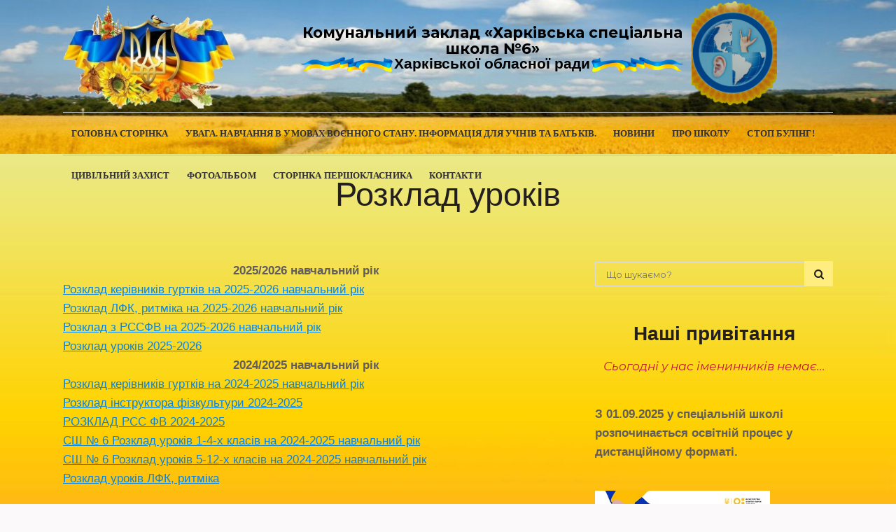

--- FILE ---
content_type: text/html; charset=UTF-8
request_url: http://schoolfordeaf.kh.ua/rozklad-urokiv/
body_size: 16648
content:
	<!DOCTYPE html>
<html lang="uk">
<head>
	<meta charset="UTF-8" />
	
	<title>Комунальний заклад «Харківська спеціальна загальноосвітня школа-інтернат I-III ступенів №6» |   Розклад уроків</title>

	
			
						<meta name="viewport" content="width=device-width,initial-scale=1,user-scalable=no">
		
	<link rel="profile" href="http://gmpg.org/xfn/11" />
	<link rel="pingback" href="http://schoolfordeaf.kh.ua/xmlrpc.php" />
            <link rel="shortcut icon" type="image/x-icon" href="http://schoolfordeaf.kh.ua/wp-content/themes/bridge/img/favicon.ico">
        <link rel="apple-touch-icon" href="http://schoolfordeaf.kh.ua/wp-content/themes/bridge/img/favicon.ico"/>
    	<link href='//fonts.googleapis.com/css?family=Raleway:100,200,300,400,500,600,700,800,900,300italic,400italic,700italic|Montserrat:100,200,300,400,500,600,700,800,900,300italic,400italic,700italic&subset=latin,latin-ext' rel='stylesheet' type='text/css'>
<script type="application/javascript">var QodeAjaxUrl = "http://schoolfordeaf.kh.ua/wp-admin/admin-ajax.php"</script><link rel='dns-prefetch' href='//p.jwpcdn.com' />
<link rel='dns-prefetch' href='//s.w.org' />
<link rel="alternate" type="application/rss+xml" title="Комунальний заклад «Харківська спеціальна загальноосвітня школа-інтернат I-III ступенів №6» &raquo; стрічка" href="http://schoolfordeaf.kh.ua/feed/" />
<link rel="alternate" type="application/rss+xml" title="Комунальний заклад «Харківська спеціальна загальноосвітня школа-інтернат I-III ступенів №6» &raquo; Канал коментарів" href="http://schoolfordeaf.kh.ua/comments/feed/" />
		<script type="text/javascript">
			window._wpemojiSettings = {"baseUrl":"https:\/\/s.w.org\/images\/core\/emoji\/13.0.1\/72x72\/","ext":".png","svgUrl":"https:\/\/s.w.org\/images\/core\/emoji\/13.0.1\/svg\/","svgExt":".svg","source":{"concatemoji":"http:\/\/schoolfordeaf.kh.ua\/wp-includes\/js\/wp-emoji-release.min.js?ver=5.6.2"}};
			!function(e,a,t){var n,r,o,i=a.createElement("canvas"),p=i.getContext&&i.getContext("2d");function s(e,t){var a=String.fromCharCode;p.clearRect(0,0,i.width,i.height),p.fillText(a.apply(this,e),0,0);e=i.toDataURL();return p.clearRect(0,0,i.width,i.height),p.fillText(a.apply(this,t),0,0),e===i.toDataURL()}function c(e){var t=a.createElement("script");t.src=e,t.defer=t.type="text/javascript",a.getElementsByTagName("head")[0].appendChild(t)}for(o=Array("flag","emoji"),t.supports={everything:!0,everythingExceptFlag:!0},r=0;r<o.length;r++)t.supports[o[r]]=function(e){if(!p||!p.fillText)return!1;switch(p.textBaseline="top",p.font="600 32px Arial",e){case"flag":return s([127987,65039,8205,9895,65039],[127987,65039,8203,9895,65039])?!1:!s([55356,56826,55356,56819],[55356,56826,8203,55356,56819])&&!s([55356,57332,56128,56423,56128,56418,56128,56421,56128,56430,56128,56423,56128,56447],[55356,57332,8203,56128,56423,8203,56128,56418,8203,56128,56421,8203,56128,56430,8203,56128,56423,8203,56128,56447]);case"emoji":return!s([55357,56424,8205,55356,57212],[55357,56424,8203,55356,57212])}return!1}(o[r]),t.supports.everything=t.supports.everything&&t.supports[o[r]],"flag"!==o[r]&&(t.supports.everythingExceptFlag=t.supports.everythingExceptFlag&&t.supports[o[r]]);t.supports.everythingExceptFlag=t.supports.everythingExceptFlag&&!t.supports.flag,t.DOMReady=!1,t.readyCallback=function(){t.DOMReady=!0},t.supports.everything||(n=function(){t.readyCallback()},a.addEventListener?(a.addEventListener("DOMContentLoaded",n,!1),e.addEventListener("load",n,!1)):(e.attachEvent("onload",n),a.attachEvent("onreadystatechange",function(){"complete"===a.readyState&&t.readyCallback()})),(n=t.source||{}).concatemoji?c(n.concatemoji):n.wpemoji&&n.twemoji&&(c(n.twemoji),c(n.wpemoji)))}(window,document,window._wpemojiSettings);
		</script>
		<style type="text/css">
img.wp-smiley,
img.emoji {
	display: inline !important;
	border: none !important;
	box-shadow: none !important;
	height: 1em !important;
	width: 1em !important;
	margin: 0 .07em !important;
	vertical-align: -0.1em !important;
	background: none !important;
	padding: 0 !important;
}
</style>
	<link rel='stylesheet' id='wpfb-css'  href='//schoolfordeaf.kh.ua/wp-content/plugins/WP-Filebase-master/wp-filebase.css?t=1518003345&#038;ver=3.4.5' type='text/css' media='all' />
<link rel='stylesheet' id='wp-block-library-css'  href='http://schoolfordeaf.kh.ua/wp-includes/css/dist/block-library/style.min.css?ver=5.6.2' type='text/css' media='all' />
<link rel='stylesheet' id='awsm-ead-public-css'  href='http://schoolfordeaf.kh.ua/wp-content/plugins/embed-any-document/css/embed-public.min.css?ver=2.7.5' type='text/css' media='all' />
<link rel='stylesheet' id='cptch_stylesheet-css'  href='http://schoolfordeaf.kh.ua/wp-content/plugins/captcha/css/front_end_style.css?ver=4.4.5' type='text/css' media='all' />
<link rel='stylesheet' id='dashicons-css'  href='http://schoolfordeaf.kh.ua/wp-includes/css/dashicons.min.css?ver=5.6.2' type='text/css' media='all' />
<link rel='stylesheet' id='cptch_desktop_style-css'  href='http://schoolfordeaf.kh.ua/wp-content/plugins/captcha/css/desktop_style.css?ver=4.4.5' type='text/css' media='all' />
<link rel='stylesheet' id='rs-plugin-settings-css'  href='http://schoolfordeaf.kh.ua/wp-content/plugins/revslider/public/assets/css/settings.css?ver=5.4.7.1' type='text/css' media='all' />
<style id='rs-plugin-settings-inline-css' type='text/css'>
#rs-demo-id {}
</style>
<link rel='stylesheet' id='default_style-css'  href='http://schoolfordeaf.kh.ua/wp-content/themes/bridge/style.css?ver=5.6.2' type='text/css' media='all' />
<link rel='stylesheet' id='qode_font_awesome-css'  href='http://schoolfordeaf.kh.ua/wp-content/themes/bridge/css/font-awesome/css/font-awesome.min.css?ver=5.6.2' type='text/css' media='all' />
<link rel='stylesheet' id='qode_font_elegant-css'  href='http://schoolfordeaf.kh.ua/wp-content/themes/bridge/css/elegant-icons/style.min.css?ver=5.6.2' type='text/css' media='all' />
<link rel='stylesheet' id='qode_linea_icons-css'  href='http://schoolfordeaf.kh.ua/wp-content/themes/bridge/css/linea-icons/style.css?ver=5.6.2' type='text/css' media='all' />
<link rel='stylesheet' id='qode_dripicons-css'  href='http://schoolfordeaf.kh.ua/wp-content/themes/bridge/css/dripicons/dripicons.css?ver=5.6.2' type='text/css' media='all' />
<link rel='stylesheet' id='stylesheet-css'  href='http://schoolfordeaf.kh.ua/wp-content/themes/bridge/css/stylesheet.min.css?ver=5.6.2' type='text/css' media='all' />
<style id='stylesheet-inline-css' type='text/css'>
 .page-id-160.disabled_footer_top .footer_top_holder, .page-id-160.disabled_footer_bottom .footer_bottom_holder { display: none;}


</style>
<link rel='stylesheet' id='qode_print-css'  href='http://schoolfordeaf.kh.ua/wp-content/themes/bridge/css/print.css?ver=5.6.2' type='text/css' media='all' />
<link rel='stylesheet' id='mac_stylesheet-css'  href='http://schoolfordeaf.kh.ua/wp-content/themes/bridge/css/mac_stylesheet.css?ver=5.6.2' type='text/css' media='all' />
<link rel='stylesheet' id='webkit-css'  href='http://schoolfordeaf.kh.ua/wp-content/themes/bridge/css/webkit_stylesheet.css?ver=5.6.2' type='text/css' media='all' />
<link rel='stylesheet' id='style_dynamic-css'  href='http://schoolfordeaf.kh.ua/wp-content/themes/bridge/css/style_dynamic.css?ver=1526660951' type='text/css' media='all' />
<link rel='stylesheet' id='responsive-css'  href='http://schoolfordeaf.kh.ua/wp-content/themes/bridge/css/responsive.min.css?ver=5.6.2' type='text/css' media='all' />
<link rel='stylesheet' id='style_dynamic_responsive-css'  href='http://schoolfordeaf.kh.ua/wp-content/themes/bridge/css/style_dynamic_responsive.css?ver=1526660951' type='text/css' media='all' />
<link rel='stylesheet' id='js_composer_front-css'  href='http://schoolfordeaf.kh.ua/wp-content/plugins/js_composer/assets/css/js_composer.min.css?ver=5.4.7' type='text/css' media='all' />
<link rel='stylesheet' id='custom_css-css'  href='http://schoolfordeaf.kh.ua/wp-content/themes/bridge/css/custom_css.css?ver=1532003924' type='text/css' media='all' />
<link rel='stylesheet' id='colorbox-css'  href='http://schoolfordeaf.kh.ua/wp-content/plugins/slideshow-gallery/views/default/css/colorbox.css?ver=1.3.19' type='text/css' media='all' />
<link rel='stylesheet' id='fontawesome-css'  href='http://schoolfordeaf.kh.ua/wp-content/plugins/slideshow-gallery/views/default/css/fontawesome.css?ver=4.4.0' type='text/css' media='all' />
<script type='text/javascript' src='http://schoolfordeaf.kh.ua/wp-includes/js/jquery/jquery.min.js?ver=3.5.1' id='jquery-core-js'></script>
<script type='text/javascript' src='http://schoolfordeaf.kh.ua/wp-includes/js/jquery/jquery-migrate.min.js?ver=3.3.2' id='jquery-migrate-js'></script>
<script type='text/javascript' src='http://schoolfordeaf.kh.ua/wp-content/plugins/jquery-vertical-accordion-menu/js/jquery.hoverIntent.minified.js?ver=5.6.2' id='jqueryhoverintent-js'></script>
<script type='text/javascript' src='http://schoolfordeaf.kh.ua/wp-content/plugins/jquery-vertical-accordion-menu/js/jquery.cookie.js?ver=5.6.2' id='jquerycookie-js'></script>
<script type='text/javascript' src='http://schoolfordeaf.kh.ua/wp-content/plugins/jquery-vertical-accordion-menu/js/jquery.dcjqaccordion.2.9.js?ver=5.6.2' id='dcjqaccordion-js'></script>
<script type='text/javascript' src='http://p.jwpcdn.com/6/12/jwplayer.js?ver=5.6.2' id='jwplayer-js'></script>
<script type='text/javascript' src='http://schoolfordeaf.kh.ua/wp-content/plugins/revslider/public/assets/js/jquery.themepunch.tools.min.js?ver=5.4.7.1' id='tp-tools-js'></script>
<script type='text/javascript' src='http://schoolfordeaf.kh.ua/wp-content/plugins/revslider/public/assets/js/jquery.themepunch.revolution.min.js?ver=5.4.7.1' id='revmin-js'></script>
<script type='text/javascript' src='http://schoolfordeaf.kh.ua/wp-content/plugins/slideshow-gallery/views/default/js/gallery.js?ver=1.0' id='slideshow-gallery-js'></script>
<script type='text/javascript' src='http://schoolfordeaf.kh.ua/wp-content/plugins/slideshow-gallery/views/default/js/colorbox.js?ver=1.6.3' id='colorbox-js'></script>
<script type='text/javascript' src='http://schoolfordeaf.kh.ua/wp-content/plugins/slideshow-gallery/views/default/js/jquery-ui.js?ver=5.6.2' id='jquery-ui-effects-js'></script>
<link rel="https://api.w.org/" href="http://schoolfordeaf.kh.ua/wp-json/" /><link rel="alternate" type="application/json" href="http://schoolfordeaf.kh.ua/wp-json/wp/v2/pages/160" /><link rel="EditURI" type="application/rsd+xml" title="RSD" href="http://schoolfordeaf.kh.ua/xmlrpc.php?rsd" />
<link rel="wlwmanifest" type="application/wlwmanifest+xml" href="http://schoolfordeaf.kh.ua/wp-includes/wlwmanifest.xml" /> 
<meta name="generator" content="WordPress 5.6.2" />
<link rel="canonical" href="http://schoolfordeaf.kh.ua/rozklad-urokiv/" />
<link rel='shortlink' href='http://schoolfordeaf.kh.ua/?p=160' />
<link rel="alternate" type="application/json+oembed" href="http://schoolfordeaf.kh.ua/wp-json/oembed/1.0/embed?url=http%3A%2F%2Fschoolfordeaf.kh.ua%2Frozklad-urokiv%2F" />
<link rel="alternate" type="text/xml+oembed" href="http://schoolfordeaf.kh.ua/wp-json/oembed/1.0/embed?url=http%3A%2F%2Fschoolfordeaf.kh.ua%2Frozklad-urokiv%2F&#038;format=xml" />
<script type="text/javascript">jwplayer.defaults = { "ph": 2 };</script>
            <script type="text/javascript">
            if (typeof(jwp6AddLoadEvent) == 'undefined') {
                function jwp6AddLoadEvent(func) {
                    var oldonload = window.onload;
                    if (typeof window.onload != 'function') {
                        window.onload = func;
                    } else {
                        window.onload = function() {
                            if (oldonload) {
                                oldonload();
                            }
                            func();
                        }
                    }
                }
            }
            </script>

            <meta name="generator" content="Powered by WPBakery Page Builder - drag and drop page builder for WordPress."/>
<!--[if lte IE 9]><link rel="stylesheet" type="text/css" href="http://schoolfordeaf.kh.ua/wp-content/plugins/js_composer/assets/css/vc_lte_ie9.min.css" media="screen"><![endif]--><meta name="generator" content="Powered by Slider Revolution 5.4.7.1 - responsive, Mobile-Friendly Slider Plugin for WordPress with comfortable drag and drop interface." />
<link rel="icon" href="http://schoolfordeaf.kh.ua/wp-content/uploads/2016/10/cropped-avatar_kozak-32x32.jpg" sizes="32x32" />
<link rel="icon" href="http://schoolfordeaf.kh.ua/wp-content/uploads/2016/10/cropped-avatar_kozak-192x192.jpg" sizes="192x192" />
<link rel="apple-touch-icon" href="http://schoolfordeaf.kh.ua/wp-content/uploads/2016/10/cropped-avatar_kozak-180x180.jpg" />
<meta name="msapplication-TileImage" content="http://schoolfordeaf.kh.ua/wp-content/uploads/2016/10/cropped-avatar_kozak-270x270.jpg" />
<script type="text/javascript">function setREVStartSize(e){									
						try{ e.c=jQuery(e.c);var i=jQuery(window).width(),t=9999,r=0,n=0,l=0,f=0,s=0,h=0;
							if(e.responsiveLevels&&(jQuery.each(e.responsiveLevels,function(e,f){f>i&&(t=r=f,l=e),i>f&&f>r&&(r=f,n=e)}),t>r&&(l=n)),f=e.gridheight[l]||e.gridheight[0]||e.gridheight,s=e.gridwidth[l]||e.gridwidth[0]||e.gridwidth,h=i/s,h=h>1?1:h,f=Math.round(h*f),"fullscreen"==e.sliderLayout){var u=(e.c.width(),jQuery(window).height());if(void 0!=e.fullScreenOffsetContainer){var c=e.fullScreenOffsetContainer.split(",");if (c) jQuery.each(c,function(e,i){u=jQuery(i).length>0?u-jQuery(i).outerHeight(!0):u}),e.fullScreenOffset.split("%").length>1&&void 0!=e.fullScreenOffset&&e.fullScreenOffset.length>0?u-=jQuery(window).height()*parseInt(e.fullScreenOffset,0)/100:void 0!=e.fullScreenOffset&&e.fullScreenOffset.length>0&&(u-=parseInt(e.fullScreenOffset,0))}f=u}else void 0!=e.minHeight&&f<e.minHeight&&(f=e.minHeight);e.c.closest(".rev_slider_wrapper").css({height:f})					
						}catch(d){console.log("Failure at Presize of Slider:"+d)}						
					};</script>
		<style type="text/css" id="wp-custom-css">
			div.title_size_large{
	height: 320px;
}

.two_columns_66_33 > .column2 > .column_inner {
    padding: 0 0 0 45px;
}

header:not(.centered_logo) .header_fixed_right_area {
    position: absolute;
    right: 80px;
    top: 0px;
    height: 100%;
    line-height: 100px;
}

.header_fixed_right_area span {
    vertical-align: middle !important;
    display: inline-block !important;
    height: 45px !important;
    line-height: 23px !important;
}

		</style>
		<noscript><style type="text/css"> .wpb_animate_when_almost_visible { opacity: 1; }</style></noscript><link rel="stylesheet" href="https://fonts.googleapis.com/css?family=Arimo:400|Quattrocento+Sans:400&subset=latin" type="text/css" /><link rel="stylesheet" href="http://schoolfordeaf.kh.ua/wp-content/cache/css/static/9f385dd7e1714ea058bfbf5602fa9f7c.css" type="text/css" /><script type="text/javascript">
(function (w, d, u) {
    if(w.njQuery === u){
        w.bindNextendQ = [];
    
        function pushToReady(x) {
            w.bindNextendQ.push([alias.handler,"ready", x]);
        }
        
        function pushToLoad(x) {
            w.bindNextendQ.push([alias.handler,"load", x]);
        }

        var alias = {
            handler: w,
            ready: pushToReady,
            load: pushToLoad
        }

        w.njQuery = function (handler) {
            alias.handler = handler;
            return alias;
        }
    }
})(window, document);
              </script></head>

<body class="page-template-default page page-id-160  qode-content-sidebar-responsive transparent_content qode-theme-ver-13.9 qode-theme-bridge wpb-js-composer js-comp-ver-5.4.7 vc_responsive" itemscope itemtype="http://schema.org/WebPage">


<div class="wrapper">
	<div class="wrapper_inner">

    
    <!-- Google Analytics start -->
        <!-- Google Analytics end -->

	<header class=" has_header_fixed_right scroll_header_top_area  stick menu_bottom scrolled_not_transparent page_header">
	<div class="header_inner clearfix">
				<div class="header_top_bottom_holder">
			
			<div class="header_bottom clearfix" style='' >
								<div class="container">
					<div class="container_inner clearfix">
																				<div class="header_inner_left custom-background">
									<div class="mobile_menu_button">
		<span>
			<i class="qode_icon_font_awesome fa fa-bars " ></i>		</span>
	</div>
								<div class="logo_wrapper" >
	<div class="q_logo">
		<a itemprop="url" href="http://schoolfordeaf.kh.ua/" >
             <img itemprop="image" class="normal" src="http://schoolfordeaf.kh.ua/wp-content/uploads/2018/04/logo.png" alt="Logo"/> 			 <img itemprop="image" class="light" src="http://schoolfordeaf.kh.ua/wp-content/themes/bridge/img/logo.png" alt="Logo"/> 			 <img itemprop="image" class="dark" src="http://schoolfordeaf.kh.ua/wp-content/themes/bridge/img/logo_black.png" alt="Logo"/> 			 <img itemprop="image" class="sticky" src="http://schoolfordeaf.kh.ua/wp-content/uploads/2018/04/logo.png" alt="Logo"/> 			 <img itemprop="image" class="mobile" src="http://schoolfordeaf.kh.ua/wp-content/uploads/2018/04/logo.png" alt="Logo"/> 					</a>
	</div>
	</div>																	<div class="header_fixed_right_area">
										<div class="textwidget custom-html-widget">	<div class="vc_empty_space"  style="height: 35px" ><span
			class="vc_empty_space_inner">
			<span class="empty_space_image"  ></span>
		</span></div>


</div>			<div class="textwidget"><div style="width: 70%; float: left; margin-left: 15%; line-height: 14px;"><center><a href="http://schoolfordeaf.kh.ua/"><span style="font-size: 16pt; color: #000000; text-align: center;"><strong>Комунальний заклад «Харківська спеціальна школа №6» </strong></span></a></center></p>
<p style="text-align: center; font-size: 13pt;"><img loading="lazy" class="wp-image-3031 alignnone" src="http://schoolfordeaf.kh.ua/wp-content/uploads/2018/04/RRR2.png" alt="banner" width="135" height="40" data-id="3031" /><strong><span style="color: #000000; font-size: 16pt;">Харківської обласної ради</span></strong><img loading="lazy" class="wp-image-3031 alignnone" src="http://schoolfordeaf.kh.ua/wp-content/uploads/2018/04/RRR.png" alt="banner" width="135" height="40" data-id="3031" /></p>
<p>&nbsp;</p>
</div>
<div style="width: 15%; float: left; margin-top: -34px;"><img loading="lazy" class="alignnone wp-image-15532" src="http://schoolfordeaf.kh.ua/wp-content/uploads/2018/07/slogo-506x625.png" alt="" width="129" height="160" srcset="http://schoolfordeaf.kh.ua/wp-content/uploads/2018/07/slogo-506x625.png 506w, http://schoolfordeaf.kh.ua/wp-content/uploads/2018/07/slogo-768x949.png 768w, http://schoolfordeaf.kh.ua/wp-content/uploads/2018/07/slogo-700x865.png 700w, http://schoolfordeaf.kh.ua/wp-content/uploads/2018/07/slogo.png 1657w" sizes="(max-width: 129px) 100vw, 129px" /></div>
</div>
											</div>
															</div>
							<div class="header_menu_bottom">
								<div class="header_menu_bottom_inner">
																			<div class="main_menu_header_inner_right_holder">
																						<nav class="main_menu drop_down">
												<ul id="menu-glavnoe-menyu" class="clearfix"><li id="nav-menu-item-9525" class="menu-item menu-item-type-custom menu-item-object-custom menu-item-home  narrow"><a href="http://schoolfordeaf.kh.ua/" class=""><i class="menu_icon blank fa"></i><span>Головна сторінка</span><span class="plus"></span></a></li>
<li id="nav-menu-item-20151" class="menu-item menu-item-type-post_type menu-item-object-page  narrow"><a href="http://schoolfordeaf.kh.ua/uvaga-navchannya-v-umovax-karantinu-informaciya-dlya-uchniv-ta-batkiv/" class=""><i class="menu_icon blank fa"></i><span>УВАГА. Навчання в умовах воєнного стану.  Інформація для учнів та батьків.</span><span class="plus"></span></a></li>
<li id="nav-menu-item-155" class="menu-item menu-item-type-taxonomy menu-item-object-category  narrow"><a href="http://schoolfordeaf.kh.ua/category/news/" class=""><i class="menu_icon blank fa"></i><span>Новини</span><span class="plus"></span></a></li>
<li id="nav-menu-item-3926" class="menu-item menu-item-type-post_type menu-item-object-page  narrow"><a href="http://schoolfordeaf.kh.ua/pro-nashu-shkolu/" class=""><i class="menu_icon blank fa"></i><span>Про школу</span><span class="plus"></span></a></li>
<li id="nav-menu-item-17222" class="menu-item menu-item-type-post_type menu-item-object-page  narrow"><a href="http://schoolfordeaf.kh.ua/stop-buling/" class=""><i class="menu_icon blank fa"></i><span>СТОП  БУЛІНГ!</span><span class="plus"></span></a></li>
<li id="nav-menu-item-4154" class="menu-item menu-item-type-post_type menu-item-object-page menu-item-has-children  has_sub narrow"><a href="http://schoolfordeaf.kh.ua/civilnij-zaxist/" class=""><i class="menu_icon blank fa"></i><span>Цивільний захист</span><span class="plus"></span></a>
<div class="second"><div class="inner"><ul>
	<li id="nav-menu-item-4157" class="menu-item menu-item-type-post_type menu-item-object-page menu-item-has-children sub"><a href="http://schoolfordeaf.kh.ua/pamyatki/" class=""><i class="menu_icon blank fa"></i><span>Пам&#8217;ятки</span><span class="plus"></span><i class="q_menu_arrow fa fa-angle-right"></i></a>
	<ul>
		<li id="nav-menu-item-4214" class="menu-item menu-item-type-post_type menu-item-object-page "><a href="http://schoolfordeaf.kh.ua/bezpeka-zhittyediyalnosti/" class=""><i class="menu_icon blank fa"></i><span>Безпека життєдіяльності</span><span class="plus"></span></a></li>
		<li id="nav-menu-item-4167" class="menu-item menu-item-type-post_type menu-item-object-page "><a href="http://schoolfordeaf.kh.ua/vibuxonebezpechni-predmeti/" class=""><i class="menu_icon blank fa"></i><span>Вибухонебезпечні предмети</span><span class="plus"></span></a></li>
		<li id="nav-menu-item-4280" class="menu-item menu-item-type-post_type menu-item-object-page "><a href="http://schoolfordeaf.kh.ua/avari%d1%97-na-avtotransporti/" class=""><i class="menu_icon blank fa"></i><span>Аварії на автотранспорті</span><span class="plus"></span></a></li>
		<li id="nav-menu-item-4290" class="menu-item menu-item-type-post_type menu-item-object-page "><a href="http://schoolfordeaf.kh.ua/zupinka-krovotechi/" class=""><i class="menu_icon blank fa"></i><span>Зупинка кровотечі</span><span class="plus"></span></a></li>
	</ul>
</li>
	<li id="nav-menu-item-4160" class="menu-item menu-item-type-post_type menu-item-object-page "><a href="http://schoolfordeaf.kh.ua/plani-zaxodiv/" class=""><i class="menu_icon blank fa"></i><span>Плани заходів</span><span class="plus"></span></a></li>
</ul></div></div>
</li>
<li id="nav-menu-item-14096" class="menu-item menu-item-type-post_type menu-item-object-page  narrow"><a href="http://schoolfordeaf.kh.ua/fotoalbom/" class=""><i class="menu_icon blank fa"></i><span>Фотоальбом</span><span class="plus"></span></a></li>
<li id="nav-menu-item-143" class="menu-item menu-item-type-post_type menu-item-object-page menu-item-has-children  has_sub narrow"><a href="http://schoolfordeaf.kh.ua/storinka-pershoklasnika/" class=""><i class="menu_icon blank fa"></i><span>Сторінка першокласника</span><span class="plus"></span></a>
<div class="second"><div class="inner"><ul>
	<li id="nav-menu-item-4767" class="menu-item menu-item-type-post_type menu-item-object-page menu-item-has-children sub"><a href="http://schoolfordeaf.kh.ua/pamyatka-batkam-majbutnogo-pershoklasnika/" class=""><i class="menu_icon blank fa"></i><span>Пам’ятка батькам майбутніх першокласників</span><span class="plus"></span><i class="q_menu_arrow fa fa-angle-right"></i></a>
	<ul>
		<li id="nav-menu-item-551" class="menu-item menu-item-type-post_type menu-item-object-page "><a href="http://schoolfordeaf.kh.ua/poradi-batkam-pershoklasnikiv/" class=""><i class="menu_icon blank fa"></i><span>Поради батькам першокласників</span><span class="plus"></span></a></li>
	</ul>
</li>
	<li id="nav-menu-item-550" class="menu-item menu-item-type-post_type menu-item-object-page "><a href="http://schoolfordeaf.kh.ua/poradi-batkam-shhodo-ocinyuvannya-shkilnix-uspixiv-svo%d1%97x-ditej/" class=""><i class="menu_icon blank fa"></i><span>Оцінювання шкільних успіхів своїх дітей</span><span class="plus"></span></a></li>
</ul></div></div>
</li>
<li id="nav-menu-item-14097" class="menu-item menu-item-type-post_type menu-item-object-page  narrow"><a href="http://schoolfordeaf.kh.ua/contacts/" class=""><i class="menu_icon blank fa"></i><span>Контакти</span><span class="plus"></span></a></li>
</ul>											</nav>
											<div class="header_inner_right">
												<div class="side_menu_button_wrapper right">
																																							<div class="side_menu_button">
																																																							</div>
												</div>
											</div>
										</div>
									</div>
								</div>
								<nav class="mobile_menu">
	<ul id="menu-glavnoe-menyu-1" class=""><li id="mobile-menu-item-9525" class="menu-item menu-item-type-custom menu-item-object-custom menu-item-home "><a href="http://schoolfordeaf.kh.ua/" class=""><span>Головна сторінка</span></a><span class="mobile_arrow"><i class="fa fa-angle-right"></i><i class="fa fa-angle-down"></i></span></li>
<li id="mobile-menu-item-20151" class="menu-item menu-item-type-post_type menu-item-object-page "><a href="http://schoolfordeaf.kh.ua/uvaga-navchannya-v-umovax-karantinu-informaciya-dlya-uchniv-ta-batkiv/" class=""><span>УВАГА. Навчання в умовах воєнного стану.  Інформація для учнів та батьків.</span></a><span class="mobile_arrow"><i class="fa fa-angle-right"></i><i class="fa fa-angle-down"></i></span></li>
<li id="mobile-menu-item-155" class="menu-item menu-item-type-taxonomy menu-item-object-category "><a href="http://schoolfordeaf.kh.ua/category/news/" class=""><span>Новини</span></a><span class="mobile_arrow"><i class="fa fa-angle-right"></i><i class="fa fa-angle-down"></i></span></li>
<li id="mobile-menu-item-3926" class="menu-item menu-item-type-post_type menu-item-object-page "><a href="http://schoolfordeaf.kh.ua/pro-nashu-shkolu/" class=""><span>Про школу</span></a><span class="mobile_arrow"><i class="fa fa-angle-right"></i><i class="fa fa-angle-down"></i></span></li>
<li id="mobile-menu-item-17222" class="menu-item menu-item-type-post_type menu-item-object-page "><a href="http://schoolfordeaf.kh.ua/stop-buling/" class=""><span>СТОП  БУЛІНГ!</span></a><span class="mobile_arrow"><i class="fa fa-angle-right"></i><i class="fa fa-angle-down"></i></span></li>
<li id="mobile-menu-item-4154" class="menu-item menu-item-type-post_type menu-item-object-page menu-item-has-children  has_sub"><a href="http://schoolfordeaf.kh.ua/civilnij-zaxist/" class=""><span>Цивільний захист</span></a><span class="mobile_arrow"><i class="fa fa-angle-right"></i><i class="fa fa-angle-down"></i></span>
<ul class="sub_menu">
	<li id="mobile-menu-item-4157" class="menu-item menu-item-type-post_type menu-item-object-page menu-item-has-children  has_sub"><a href="http://schoolfordeaf.kh.ua/pamyatki/" class=""><span>Пам&#8217;ятки</span></a><span class="mobile_arrow"><i class="fa fa-angle-right"></i><i class="fa fa-angle-down"></i></span>
	<ul class="sub_menu">
		<li id="mobile-menu-item-4214" class="menu-item menu-item-type-post_type menu-item-object-page "><a href="http://schoolfordeaf.kh.ua/bezpeka-zhittyediyalnosti/" class=""><span>Безпека життєдіяльності</span></a><span class="mobile_arrow"><i class="fa fa-angle-right"></i><i class="fa fa-angle-down"></i></span></li>
		<li id="mobile-menu-item-4167" class="menu-item menu-item-type-post_type menu-item-object-page "><a href="http://schoolfordeaf.kh.ua/vibuxonebezpechni-predmeti/" class=""><span>Вибухонебезпечні предмети</span></a><span class="mobile_arrow"><i class="fa fa-angle-right"></i><i class="fa fa-angle-down"></i></span></li>
		<li id="mobile-menu-item-4280" class="menu-item menu-item-type-post_type menu-item-object-page "><a href="http://schoolfordeaf.kh.ua/avari%d1%97-na-avtotransporti/" class=""><span>Аварії на автотранспорті</span></a><span class="mobile_arrow"><i class="fa fa-angle-right"></i><i class="fa fa-angle-down"></i></span></li>
		<li id="mobile-menu-item-4290" class="menu-item menu-item-type-post_type menu-item-object-page "><a href="http://schoolfordeaf.kh.ua/zupinka-krovotechi/" class=""><span>Зупинка кровотечі</span></a><span class="mobile_arrow"><i class="fa fa-angle-right"></i><i class="fa fa-angle-down"></i></span></li>
	</ul>
</li>
	<li id="mobile-menu-item-4160" class="menu-item menu-item-type-post_type menu-item-object-page "><a href="http://schoolfordeaf.kh.ua/plani-zaxodiv/" class=""><span>Плани заходів</span></a><span class="mobile_arrow"><i class="fa fa-angle-right"></i><i class="fa fa-angle-down"></i></span></li>
</ul>
</li>
<li id="mobile-menu-item-14096" class="menu-item menu-item-type-post_type menu-item-object-page "><a href="http://schoolfordeaf.kh.ua/fotoalbom/" class=""><span>Фотоальбом</span></a><span class="mobile_arrow"><i class="fa fa-angle-right"></i><i class="fa fa-angle-down"></i></span></li>
<li id="mobile-menu-item-143" class="menu-item menu-item-type-post_type menu-item-object-page menu-item-has-children  has_sub"><a href="http://schoolfordeaf.kh.ua/storinka-pershoklasnika/" class=""><span>Сторінка першокласника</span></a><span class="mobile_arrow"><i class="fa fa-angle-right"></i><i class="fa fa-angle-down"></i></span>
<ul class="sub_menu">
	<li id="mobile-menu-item-4767" class="menu-item menu-item-type-post_type menu-item-object-page menu-item-has-children  has_sub"><a href="http://schoolfordeaf.kh.ua/pamyatka-batkam-majbutnogo-pershoklasnika/" class=""><span>Пам’ятка батькам майбутніх першокласників</span></a><span class="mobile_arrow"><i class="fa fa-angle-right"></i><i class="fa fa-angle-down"></i></span>
	<ul class="sub_menu">
		<li id="mobile-menu-item-551" class="menu-item menu-item-type-post_type menu-item-object-page "><a href="http://schoolfordeaf.kh.ua/poradi-batkam-pershoklasnikiv/" class=""><span>Поради батькам першокласників</span></a><span class="mobile_arrow"><i class="fa fa-angle-right"></i><i class="fa fa-angle-down"></i></span></li>
	</ul>
</li>
	<li id="mobile-menu-item-550" class="menu-item menu-item-type-post_type menu-item-object-page "><a href="http://schoolfordeaf.kh.ua/poradi-batkam-shhodo-ocinyuvannya-shkilnix-uspixiv-svo%d1%97x-ditej/" class=""><span>Оцінювання шкільних успіхів своїх дітей</span></a><span class="mobile_arrow"><i class="fa fa-angle-right"></i><i class="fa fa-angle-down"></i></span></li>
</ul>
</li>
<li id="mobile-menu-item-14097" class="menu-item menu-item-type-post_type menu-item-object-page "><a href="http://schoolfordeaf.kh.ua/contacts/" class=""><span>Контакти</span></a><span class="mobile_arrow"><i class="fa fa-angle-right"></i><i class="fa fa-angle-down"></i></span></li>
</ul></nav>																						</div>
					</div>
									</div>
			</div>
		</div>

</header>	<a id="back_to_top" href="#">
        <span class="fa-stack">
            <i class="qode_icon_font_awesome fa fa-arrow-up " ></i>        </span>
	</a>
	
	
    
    
            <div class="alarm" style="margin-top: -2px;">
                <!--<marquee behavior="scroll" direction="left" scrolldelay="100" loop="-1">
                    <strong>
                        <span style="font-size: 15.0pt; color: #0000ff;">
                            У здобувачів освіти спеціальної школи №6 розпочинаються ЗИМОВІ КАНІКУЛИ з 26.12.2019 по 12.01.2020 включно
                        </span>
                    </strong>
                </marquee>-->
            </div>

    <div class="content ">
        <div class="content_inner  ">
    						<div class="title_outer title_without_animation"    data-height="auto">
		<div class="title title_size_large  position_center " style="height:autopx;">
			<div class="image not_responsive"></div>
										<div class="title_holder"  style="padding-top:228px;height:-228px;">
					<div class="container">
						<div class="container_inner clearfix">
								<div class="title_subtitle_holder" >
                                                                																		<h1 ><span>Розклад уроків</span></h1>
																	
																										                                                            </div>
						</div>
					</div>
				</div>
								</div>
			</div>
				<div class="container">
            			<div class="container_inner default_template_holder clearfix page_container_inner" >
								<div class="two_columns_66_33 background_color_sidebar grid2 clearfix">
				<div class="column1">
												<div class="column_inner">
								
								<p style="text-align: center;"><strong>2025/2026 навчальний рік</strong></p>
<p><a href="http://schoolfordeaf.kh.ua/wp-content/uploads/2025/09/Розклад-керівників-гуртків-2025-2026.doc">Розклад керівників гуртків на 2025-2026 навчальний рік </a></p>
<p><a href="http://schoolfordeaf.kh.ua/wp-content/uploads/2025/09/Розклад-ЛФК-ритміка-2025-2026-1.docx">Розклад ЛФК, ритміка на 2025-2026 навчальний рік</a></p>
<p><a href="http://schoolfordeaf.kh.ua/wp-content/uploads/2025/09/Розклад-РССФВ-2025-2026.doc">Розклад з РССФВ на 2025-2026 навчальний рік</a></p>
<p style="text-align: left;"><a href="http://schoolfordeaf.kh.ua/wp-content/uploads/2025/10/Розклад-уроків-2025-2026.xlsx">Розклад</a><a href="http://schoolfordeaf.kh.ua/wp-content/uploads/2025/10/Розклад-уроків-2025-2026.xlsx"> уроків 2025-2026</a></p>
<p style="text-align: center;"><strong>2024/2025 навчальний рік</strong></p>
<p><a href="http://schoolfordeaf.kh.ua/wp-content/uploads/2024/10/Розклад-керівників-гуртків-на-2024-2025-н.р..docx">Розклад керівників гуртків на 2024-2025 навчальний рік</a></p>
<p><a href="http://schoolfordeaf.kh.ua/wp-content/uploads/2024/10/Розклад-інструктора-фізкультури-2024-2025.doc">Розклад інструктора фізкультури 2024-2025</a></p>
<p><a href="http://schoolfordeaf.kh.ua/wp-content/uploads/2024/09/РОЗКЛАД-РСС-ФВ-2024-2025.doc">РОЗКЛАД РСС ФВ 2024-2025</a></p>
<p><a href="http://schoolfordeaf.kh.ua/wp-content/uploads/2024/09/СШ-№-6-Розклад-уроків-1-4-х-класів-на-2024-2025-навчальний-рік.xls">СШ № 6 Розклад уроків 1-4-х класів на 2024-2025 навчальний рік</a></p>
<p><a href="http://schoolfordeaf.kh.ua/wp-content/uploads/2024/09/СШ-№-6-Розклад-уроків-5-12-х-класів-на-2024-2025-навчальний-рік.xls">СШ № 6 Розклад уроків 5-12-х класів на 2024-2025 навчальний рік</a></p>
<p><a href="http://schoolfordeaf.kh.ua/wp-content/uploads/2023/09/Розклад-уроків-ЛФК-ритміка.docx">Розклад уроків ЛФК, ритміка</a></p>
<p>&nbsp;</p>
<p align="left">
<div style="clear:both;"></div>																 
								</div>
																
				</div>
							
				<div class="column2">	<div class="column_inner">
		<aside class="sidebar">
							
			<div id="search-3" class="widget widget_search posts_holder"><form role="search" method="get" id="searchform" action="http://schoolfordeaf.kh.ua/">
    <div><label class="screen-reader-text" for="s">Пошук:</label>
        <input type="text" value="" placeholder="Що шукаємо?" name="s" id="s" />
        <input type="submit" id="searchsubmit" value="&#xf002" />
    </div>
</form></div><div id="birthdays_widget-3" class="widget widget_birthdays_widget posts_holder"><h5>Наші привітання</h5><div class="birthday_error">Сьогодні у нас іменинників немає...</div></div><div id="text-12" class="widget widget_text posts_holder">			<div class="textwidget"><p><strong>З <span class="translatable-message">01.09.2025</span> у спеціальній школі розпочинається освітній процес у дистанційному форматі.</strong></p>
</div>
		</div><div id="text-11" class="widget widget_text posts_holder">			<div class="textwidget"><p><img loading="lazy" class="alignnone wp-image-22334" src="http://schoolfordeaf.kh.ua/wp-content/uploads/2022/02/2-1.jpg" alt="" width="250" height="140" /></p>
</div>
		</div><div id="text-13" class="widget widget_text posts_holder">			<div class="textwidget"><p><center><strong>Шановні мешканці<br />
Індустріального району!</strong><br />
На базі Комунального закладу «Харківська спеціальна школа № 6» Харківської обласної ради функціонує<br />
<strong>Пункт обігріву</strong><br />
<img loading="lazy" class="alignnone wp-image-22334" src="http://schoolfordeaf.kh.ua/wp-content/uploads/2023/01/Пункт-незламності.jpg" alt="" width="250" height="176" /></center></p>
</div>
		</div><div id="nextendaccordionmenuwidget-2" class="widget NextendAccordionMenuWidget posts_holder"><div id="nextend-accordion-menu-nextendaccordionmenuwidget-2" class="noscript ">
  <div class="nextend-accordion-menu-inner ">
        <div class="nextend-accordion-menu-inner-container">
    <dl class="level1 ">
  <dt class="level1 nextend-nav-20156 notparent   first" data-menuid="20156">
    <span class="outer">
      <span class="inner">
        <a  href="http://schoolfordeaf.kh.ua/osvitnij-proces-pid-chas-karantinu/"><span>Освітній процес під час карантину</span></a>      </span>
    </span>
  </dt>
  <dd class="level1 nextend-nav-20156 notparent   first">
  </dd>  <dt class="level1 nextend-nav-14601 parent opened " data-menuid="14601">
    <span class="outer">
      <span class="inner">
        <a><span>Прозорість та інформаційна відкритість</span></a>      </span>
    </span>
  </dt>
  <dd class="level1 nextend-nav-14601 parent opened ">
  <dl class="level2 ">
  <dt class="level2 nextend-nav-20649 notparent   first" data-menuid="20649">
    <span class="outer">
      <span class="inner">
        <a  href="http://schoolfordeaf.kh.ua/licenzuvannya-zakladu/"><span>Ліцензування закладу</span></a>      </span>
    </span>
  </dt>
  <dd class="level2 nextend-nav-20649 notparent   first">
  </dd>  <dt class="level2 nextend-nav-20653 notparent  " data-menuid="20653">
    <span class="outer">
      <span class="inner">
        <a  href="http://schoolfordeaf.kh.ua/svidoctvo-pro-pravo-vlasnosti/"><span>Свідоцтво про право власності</span></a>      </span>
    </span>
  </dt>
  <dd class="level2 nextend-nav-20653 notparent  ">
  </dd>  <dt class="level2 nextend-nav-23437 notparent  " data-menuid="23437">
    <span class="outer">
      <span class="inner">
        <a  href="http://schoolfordeaf.kh.ua/polozhennya-pro-akademichnu-dobrochesnist-2/"><span>Положення про академічну доброчесність</span></a>      </span>
    </span>
  </dt>
  <dd class="level2 nextend-nav-23437 notparent  ">
  </dd>  <dt class="level2 nextend-nav-14602 notparent  " data-menuid="14602">
    <span class="outer">
      <span class="inner">
        <a  href="http://schoolfordeaf.kh.ua/statut-navchalnogo-zakladu/"><span>Статут навчального закладу</span></a>      </span>
    </span>
  </dt>
  <dd class="level2 nextend-nav-14602 notparent  ">
  </dd>  <dt class="level2 nextend-nav-14603 notparent  " data-menuid="14603">
    <span class="outer">
      <span class="inner">
        <a  href="http://schoolfordeaf.kh.ua/wp-content/uploads/2017/11/Strukture.jpg"><span>Структура управління</span></a>      </span>
    </span>
  </dt>
  <dd class="level2 nextend-nav-14603 notparent  ">
  </dd>  <dt class="level2 nextend-nav-14604 notparent  " data-menuid="14604">
    <span class="outer">
      <span class="inner">
        <a  href="http://schoolfordeaf.kh.ua/informaciya-pro-zvit-direktora/"><span>Інформація про звіт директора</span></a>      </span>
    </span>
  </dt>
  <dd class="level2 nextend-nav-14604 notparent  ">
  </dd>  <dt class="level2 nextend-nav-14605 notparent  " data-menuid="14605">
    <span class="outer">
      <span class="inner">
        <a  href="http://schoolfordeaf.kh.ua/pedagogichniy-kolektiv/"><span>Педагогічний колектив</span></a>      </span>
    </span>
  </dt>
  <dd class="level2 nextend-nav-14605 notparent  ">
  </dd>  <dt class="level2 nextend-nav-14606 notparent  " data-menuid="14606">
    <span class="outer">
      <span class="inner">
        <a  href="http://schoolfordeaf.kh.ua/shtatnij-rozklad-zakladu/"><span>Штатний розклад закладу</span></a>      </span>
    </span>
  </dt>
  <dd class="level2 nextend-nav-14606 notparent  ">
  </dd>  <dt class="level2 nextend-nav-14607 notparent  " data-menuid="14607">
    <span class="outer">
      <span class="inner">
        <a  href="http://schoolfordeaf.kh.ua/vakansi%d1%97/"><span>Вакансії</span></a>      </span>
    </span>
  </dt>
  <dd class="level2 nextend-nav-14607 notparent  ">
  </dd>  <dt class="level2 nextend-nav-23254 notparent  " data-menuid="23254">
    <span class="outer">
      <span class="inner">
        <a  href="http://schoolfordeaf.kh.ua/mtz-zakladu/"><span>МТЗ закладу</span></a>      </span>
    </span>
  </dt>
  <dd class="level2 nextend-nav-23254 notparent  ">
  </dd>  <dt class="level2 nextend-nav-14609 notparent  " data-menuid="14609">
    <span class="outer">
      <span class="inner">
        <a  href="http://schoolfordeaf.kh.ua/vnutrishnij-monitoring-osvitnogo-procesu/"><span>Внутрішній моніторинг освітнього процесу</span></a>      </span>
    </span>
  </dt>
  <dd class="level2 nextend-nav-14609 notparent  ">
  </dd>  <dt class="level2 nextend-nav-14610 notparent  " data-menuid="14610">
    <span class="outer">
      <span class="inner">
        <a  href="http://schoolfordeaf.kh.ua/osvitni-programi/"><span>Освітні програми</span></a>      </span>
    </span>
  </dt>
  <dd class="level2 nextend-nav-14610 notparent  ">
  </dd>  <dt class="level2 nextend-nav-14611 notparent  " data-menuid="14611">
    <span class="outer">
      <span class="inner">
        <a  href="http://schoolfordeaf.kh.ua/umovi-zaraxuvannya-uchniv/"><span>Умови прийому</span></a>      </span>
    </span>
  </dt>
  <dd class="level2 nextend-nav-14611 notparent  ">
  </dd>  <dt class="level2 nextend-nav-14613 notparent  " data-menuid="14613">
    <span class="outer">
      <span class="inner">
        <a  href="http://schoolfordeaf.kh.ua/merezha/"><span>Шкільна мережа</span></a>      </span>
    </span>
  </dt>
  <dd class="level2 nextend-nav-14613 notparent  ">
  </dd>  <dt class="level2 nextend-nav-14614 notparent  " data-menuid="14614">
    <span class="outer">
      <span class="inner">
        <a  href="http://schoolfordeaf.kh.ua/nakazi-po-komunalnomu-zakladu/"><span>Накази по Комунальному закладу</span></a>      </span>
    </span>
  </dt>
  <dd class="level2 nextend-nav-14614 notparent  ">
  </dd>  <dt class="level2 nextend-nav-22211 notparent  " data-menuid="22211">
    <span class="outer">
      <span class="inner">
        <a  href="http://schoolfordeaf.kh.ua/protokoli-zasidan-pedagogichno%d1%97-radi/"><span>Протоколи засідань педагогічної ради</span></a>      </span>
    </span>
  </dt>
  <dd class="level2 nextend-nav-22211 notparent  ">
  </dd>  <dt class="level2 nextend-nav-23961 notparent opened active" data-menuid="23961">
    <span class="outer">
      <span class="inner">
        <a  href="http://schoolfordeaf.kh.ua/rozklad-urokiv/"><span>Розклад уроків</span></a>      </span>
    </span>
  </dt>
  <dd class="level2 nextend-nav-23961 notparent opened active">
  </dd>  <dt class="level2 nextend-nav-14615 notparent  " data-menuid="14615">
    <span class="outer">
      <span class="inner">
        <a  href="http://schoolfordeaf.kh.ua/mova-osvitnogo-procesu/"><span>Мова освітнього процесу</span></a>      </span>
    </span>
  </dt>
  <dd class="level2 nextend-nav-14615 notparent  ">
  </dd>  <dt class="level2 nextend-nav-14616 notparent  " data-menuid="14616">
    <span class="outer">
      <span class="inner">
        <a  href="http://schoolfordeaf.kh.ua/zapit/"><span>Запит на інформацію</span></a>      </span>
    </span>
  </dt>
  <dd class="level2 nextend-nav-14616 notparent  ">
  </dd>  <dt class="level2 nextend-nav-14617 notparent  " data-menuid="14617">
    <span class="outer">
      <span class="inner">
        <a  href="http://schoolfordeaf.kh.ua/koshtoris/"><span>Кошторис</span></a>      </span>
    </span>
  </dt>
  <dd class="level2 nextend-nav-14617 notparent  ">
  </dd>  <dt class="level2 nextend-nav-14618 notparent  " data-menuid="14618">
    <span class="outer">
      <span class="inner">
        <a  href="http://schoolfordeaf.kh.ua/finansovij-zvit/"><span>Фінансові звіти</span></a>      </span>
    </span>
  </dt>
  <dd class="level2 nextend-nav-14618 notparent  ">
  </dd>  <dt class="level2 nextend-nav-14620 notparent  " data-menuid="14620">
    <span class="outer">
      <span class="inner">
        <a  href="http://schoolfordeaf.kh.ua/derzhavni-zakupivli/"><span>Державні закупівлі</span></a>      </span>
    </span>
  </dt>
  <dd class="level2 nextend-nav-14620 notparent  ">
  </dd>  <dt class="level2 nextend-nav-14621 notparent  " data-menuid="14621">
    <span class="outer">
      <span class="inner">
        <a  href="http://schoolfordeaf.kh.ua/zvernennya-gromadyan/"><span>Звернення громадян</span></a>      </span>
    </span>
  </dt>
  <dd class="level2 nextend-nav-14621 notparent  ">
  </dd>  <dt class="level2 nextend-nav-14622 notparent  " data-menuid="14622">
    <span class="outer">
      <span class="inner">
        <a  href="http://schoolfordeaf.kh.ua/blagodijna-dopomoga-2/"><span>Благодійна допомога</span></a>      </span>
    </span>
  </dt>
  <dd class="level2 nextend-nav-14622 notparent  ">
  </dd>  <dt class="level2 nextend-nav-14623 notparent  " data-menuid="14623">
    <span class="outer">
      <span class="inner">
        <a  href="http://schoolfordeaf.kh.ua/dodatkova-informaciya/"><span>Додаткова інформація</span></a>      </span>
    </span>
  </dt>
  <dd class="level2 nextend-nav-14623 notparent  ">
  </dd>  <dt class="level2 nextend-nav-18361 notparent  " data-menuid="18361">
    <span class="outer">
      <span class="inner">
        <a  href="http://schoolfordeaf.kh.ua/vityag-z-protokolu-pro-perevedennya-zdobuvachiv-osviti-1-11-x-klasiv-do-nastupnogo-klasu/"><span>Витяг з протоколу про випуск учнів (вихованців)</span></a>      </span>
    </span>
  </dt>
  <dd class="level2 nextend-nav-18361 notparent  ">
  </dd>  <dt class="level2 nextend-nav-22831 notparent   last" data-menuid="22831">
    <span class="outer">
      <span class="inner">
        <a  href="http://schoolfordeaf.kh.ua/nmt-2023/"><span>НМТ 2025</span></a>      </span>
    </span>
  </dt>
  <dd class="level2 nextend-nav-22831 notparent   last">
  </dd></dl></dd>  <dt class="level1 nextend-nav-22891 notparent  " data-menuid="22891">
    <span class="outer">
      <span class="inner">
        <a  href="http://schoolfordeaf.kh.ua/informaciya-dlya-batkiv/"><span>Інформація для учасників освітнього процесу</span></a>      </span>
    </span>
  </dt>
  <dd class="level1 nextend-nav-22891 notparent  ">
  </dd>  <dt class="level1 nextend-nav-14626 parent  " data-menuid="14626">
    <span class="outer">
      <span class="inner">
        <a><span>Наш заклад</span></a>      </span>
    </span>
  </dt>
  <dd class="level1 nextend-nav-14626 parent  ">
  <dl class="level2 ">
  <dt class="level2 nextend-nav-14627 notparent   first" data-menuid="14627">
    <span class="outer">
      <span class="inner">
        <a  href="http://schoolfordeaf.kh.ua/informatsiya-pro-navchalniy-zaklad/informaciya-pro-nashu-shkolu/"><span>Інформація про навчальний заклад</span></a>      </span>
    </span>
  </dt>
  <dd class="level2 nextend-nav-14627 notparent   first">
  </dd>  <dt class="level2 nextend-nav-14628 notparent  " data-menuid="14628">
    <span class="outer">
      <span class="inner">
        <a  href="http://schoolfordeaf.kh.ua/administratsiya-navchalnogo-zakladu/"><span>Адміністрація навчального закладу</span></a>      </span>
    </span>
  </dt>
  <dd class="level2 nextend-nav-14628 notparent  ">
  </dd>  <dt class="level2 nextend-nav-14629 notparent  " data-menuid="14629">
    <span class="outer">
      <span class="inner">
        <a  href="http://schoolfordeaf.kh.ua/gimn/"><span>Гімн спеціальної школи</span></a>      </span>
    </span>
  </dt>
  <dd class="level2 nextend-nav-14629 notparent  ">
  </dd>  <dt class="level2 nextend-nav-14630 notparent  " data-menuid="14630">
    <span class="outer">
      <span class="inner">
        <a  href="http://schoolfordeaf.kh.ua/istoriya-zakladu/"><span>Історія закладу освіти</span></a>      </span>
    </span>
  </dt>
  <dd class="level2 nextend-nav-14630 notparent  ">
  </dd>  <dt class="level2 nextend-nav-23718 notparent  " data-menuid="23718">
    <span class="outer">
      <span class="inner">
        <a  href="http://schoolfordeaf.kh.ua/nashi-zdobutki/"><span>НАШІ ЗДОБУТКИ</span></a>      </span>
    </span>
  </dt>
  <dd class="level2 nextend-nav-23718 notparent  ">
  </dd>  <dt class="level2 nextend-nav-14632 notparent   last" data-menuid="14632">
    <span class="outer">
      <span class="inner">
        <a  href="http://schoolfordeaf.kh.ua/pobazhannya/"><span>Зворотній зв’язок</span></a>      </span>
    </span>
  </dt>
  <dd class="level2 nextend-nav-14632 notparent   last">
  </dd></dl></dd>  <dt class="level1 nextend-nav-14633 parent  " data-menuid="14633">
    <span class="outer">
      <span class="inner">
        <a><span>Діяльність навчального закладу</span></a>      </span>
    </span>
  </dt>
  <dd class="level1 nextend-nav-14633 parent  ">
  <dl class="level2 ">
  <dt class="level2 nextend-nav-14634 notparent   first" data-menuid="14634">
    <span class="outer">
      <span class="inner">
        <a  href="http://schoolfordeaf.kh.ua/plan-roboti-komunalnogo-zakladu/"><span>План роботи Комунального закладу «Харківська спеціальна школа №6 ХОР»</span></a>      </span>
    </span>
  </dt>
  <dd class="level2 nextend-nav-14634 notparent   first">
  </dd>  <dt class="level2 nextend-nav-14636 notparent  " data-menuid="14636">
    <span class="outer">
      <span class="inner">
        <a  href="http://schoolfordeaf.kh.ua/navchalna-robota/"><span>Навчальна робота</span></a>      </span>
    </span>
  </dt>
  <dd class="level2 nextend-nav-14636 notparent  ">
  </dd>  <dt class="level2 nextend-nav-15397 notparent  " data-menuid="15397">
    <span class="outer">
      <span class="inner">
        <a  href="http://schoolfordeaf.kh.ua/pro-perevedennya-zdobuvachiv-osviti-1-11-x-klasiv-do-nastupnogo-klasu/"><span>Про переведення здобувачів освіти 1-11-х класів до наступного класу</span></a>      </span>
    </span>
  </dt>
  <dd class="level2 nextend-nav-15397 notparent  ">
  </dd>  <dt class="level2 nextend-nav-14637 notparent  " data-menuid="14637">
    <span class="outer">
      <span class="inner">
        <a  href="http://schoolfordeaf.kh.ua/vyhovna-robota/"><span>Виховна робота</span></a>      </span>
    </span>
  </dt>
  <dd class="level2 nextend-nav-14637 notparent  ">
  </dd>  <dt class="level2 nextend-nav-22178 notparent  " data-menuid="22178">
    <span class="outer">
      <span class="inner">
        <a  href="http://schoolfordeaf.kh.ua/reforma-xarchuvannya/"><span>Реформа харчування</span></a>      </span>
    </span>
  </dt>
  <dd class="level2 nextend-nav-22178 notparent  ">
  </dd>  <dt class="level2 nextend-nav-14638 notparent  " data-menuid="14638">
    <span class="outer">
      <span class="inner">
        <a  href="http://schoolfordeaf.kh.ua/metodychna-skrynka/"><span>Методична скринька</span></a>      </span>
    </span>
  </dt>
  <dd class="level2 nextend-nav-14638 notparent  ">
  </dd>  <dt class="level2 nextend-nav-14639 notparent  " data-menuid="14639">
    <span class="outer">
      <span class="inner">
        <a  href="http://schoolfordeaf.kh.ua/storinka-psixologa/"><span>Сторінка психолога, заходи щодо запобігання та протидії булінгу</span></a>      </span>
    </span>
  </dt>
  <dd class="level2 nextend-nav-14639 notparent  ">
  </dd>  <dt class="level2 nextend-nav-24169 notparent  " data-menuid="24169">
    <span class="outer">
      <span class="inner">
        <a  href="http://schoolfordeaf.kh.ua/zaxist-prav-ditini/"><span>Захист прав дитини</span></a>      </span>
    </span>
  </dt>
  <dd class="level2 nextend-nav-24169 notparent  ">
  </dd>  <dt class="level2 nextend-nav-21427 notparent  " data-menuid="21427">
    <span class="outer">
      <span class="inner">
        <a  href="http://schoolfordeaf.kh.ua/storinka-pravovix-znan/"><span>Сторінка правових знань</span></a>      </span>
    </span>
  </dt>
  <dd class="level2 nextend-nav-21427 notparent  ">
  </dd>  <dt class="level2 nextend-nav-14640 notparent  " data-menuid="14640">
    <span class="outer">
      <span class="inner">
        <a  href="http://schoolfordeaf.kh.ua/oxorona-praci/"><span>Охорона праці</span></a>      </span>
    </span>
  </dt>
  <dd class="level2 nextend-nav-14640 notparent  ">
  </dd>  <dt class="level2 nextend-nav-14641 notparent  " data-menuid="14641">
    <span class="outer">
      <span class="inner">
        <a  href="http://schoolfordeaf.kh.ua/batkam/"><span>До уваги батьків</span></a>      </span>
    </span>
  </dt>
  <dd class="level2 nextend-nav-14641 notparent  ">
  </dd>  <dt class="level2 nextend-nav-14642 notparent   last" data-menuid="14642">
    <span class="outer">
      <span class="inner">
        <a  href="http://schoolfordeaf.kh.ua/ogoloshennya/"><span>Оголошення</span></a>      </span>
    </span>
  </dt>
  <dd class="level2 nextend-nav-14642 notparent   last">
  </dd></dl></dd>  <dt class="level1 nextend-nav-14643 parent  " data-menuid="14643">
    <span class="outer">
      <span class="inner">
        <a><span>Учням</span></a>      </span>
    </span>
  </dt>
  <dd class="level1 nextend-nav-14643 parent  ">
  <dl class="level2 ">
  <dt class="level2 nextend-nav-14644 notparent   first" data-menuid="14644">
    <span class="outer">
      <span class="inner">
        <a  href="http://schoolfordeaf.kh.ua/rozklad-urokiv/"><span>Розклад уроків</span></a>      </span>
    </span>
  </dt>
  <dd class="level2 nextend-nav-14644 notparent   first">
  </dd>  <dt class="level2 nextend-nav-14645 notparent  " data-menuid="14645">
    <span class="outer">
      <span class="inner">
        <a  href="http://schoolfordeaf.kh.ua/rozklad-dzvonikiv/"><span>Розклад дзвінків</span></a>      </span>
    </span>
  </dt>
  <dd class="level2 nextend-nav-14645 notparent  ">
  </dd>  <dt class="level2 nextend-nav-14646 notparent   last" data-menuid="14646">
    <span class="outer">
      <span class="inner">
        <a  href="http://schoolfordeaf.kh.ua/rozporyadok/"><span>Режим дня</span></a>      </span>
    </span>
  </dt>
  <dd class="level2 nextend-nav-14646 notparent   last">
  </dd></dl></dd>  <dt class="level1 nextend-nav-14648 parent  " data-menuid="14648">
    <span class="outer">
      <span class="inner">
        <a><span>Профорієнтаційна робота</span></a>      </span>
    </span>
  </dt>
  <dd class="level1 nextend-nav-14648 parent  ">
  <dl class="level2 ">
  <dt class="level2 nextend-nav-14649 notparent   first" data-menuid="14649">
    <span class="outer">
      <span class="inner">
        <a  href="http://schoolfordeaf.kh.ua/shkilnij-parlament/"><span>Шкільний парламент «Ровесники»</span></a>      </span>
    </span>
  </dt>
  <dd class="level2 nextend-nav-14649 notparent   first">
  </dd>  <dt class="level2 nextend-nav-14650 notparent   last" data-menuid="14650">
    <span class="outer">
      <span class="inner">
        <a  href="http://schoolfordeaf.kh.ua/plan-roboti-shkilnogo-parlamentu/"><span>План роботи шкільного Парламенту</span></a>      </span>
    </span>
  </dt>
  <dd class="level2 nextend-nav-14650 notparent   last">
  </dd></dl></dd>  <dt class="level1 nextend-nav-14651 parent  " data-menuid="14651">
    <span class="outer">
      <span class="inner">
        <a><span>Наші досягнення</span></a>      </span>
    </span>
  </dt>
  <dd class="level1 nextend-nav-14651 parent  ">
  <dl class="level2 ">
  <dt class="level2 nextend-nav-14652 notparent   first" data-menuid="14652">
    <span class="outer">
      <span class="inner">
        <a  href="http://schoolfordeaf.kh.ua/sportivni-peremogi/"><span>Спортивні перемоги</span></a>      </span>
    </span>
  </dt>
  <dd class="level2 nextend-nav-14652 notparent   first">
  </dd>  <dt class="level2 nextend-nav-14653 notparent   last" data-menuid="14653">
    <span class="outer">
      <span class="inner">
        <a  href="http://schoolfordeaf.kh.ua/tvorchi-zdobutki/"><span>Творчі здобутки</span></a>      </span>
    </span>
  </dt>
  <dd class="level2 nextend-nav-14653 notparent   last">
  </dd></dl></dd>  <dt class="level1 nextend-nav-14654 parent  " data-menuid="14654">
    <span class="outer">
      <span class="inner">
        <a><span>Інформація для вчителя</span></a>      </span>
    </span>
  </dt>
  <dd class="level1 nextend-nav-14654 parent  ">
  <dl class="level2 ">
  <dt class="level2 nextend-nav-23300 notparent   first" data-menuid="23300">
    <span class="outer">
      <span class="inner">
        <a  href="http://schoolfordeaf.kh.ua/kalendar-znamennix-ta-pamyatnix-dat-2023-2024-navchalnogo-roku/"><span>Календар знаменних  та пам’ятних дат</span></a>      </span>
    </span>
  </dt>
  <dd class="level2 nextend-nav-23300 notparent   first">
  </dd>  <dt class="level2 nextend-nav-24090 notparent  " data-menuid="24090">
    <span class="outer">
      <span class="inner">
        <a  href="http://schoolfordeaf.kh.ua/metodichni-rekomendaci%d1%97-shhodo-zabezpechennya-dostupnosti/"><span>Методичні рекомендації щодо забезпечення доступності</span></a>      </span>
    </span>
  </dt>
  <dd class="level2 nextend-nav-24090 notparent  ">
  </dd>  <dt class="level2 nextend-nav-14657 notparent  " data-menuid="14657">
    <span class="outer">
      <span class="inner">
        <a  href="http://schoolfordeaf.kh.ua/informaciya-dlya-vchitelya/"><span>Інформація до відома</span></a>      </span>
    </span>
  </dt>
  <dd class="level2 nextend-nav-14657 notparent  ">
  </dd>  <dt class="level2 nextend-nav-14658 notparent   last" data-menuid="14658">
    <span class="outer">
      <span class="inner">
        <a  href="http://osvita.ua/legislation/Ser_osv/"><span>Листи і накази МОН України</span></a>      </span>
    </span>
  </dt>
  <dd class="level2 nextend-nav-14658 notparent   last">
  </dd></dl></dd>  <dt class="level1 nextend-nav-14663 parent  " data-menuid="14663">
    <span class="outer">
      <span class="inner">
        <a><span>Національно-патріотичне виховання</span></a>      </span>
    </span>
  </dt>
  <dd class="level1 nextend-nav-14663 parent  ">
  <dl class="level2 ">
  <dt class="level2 nextend-nav-14664 notparent   first" data-menuid="14664">
    <span class="outer">
      <span class="inner">
        <a  href="http://schoolfordeaf.kh.ua/nakaz-mon-ukra%d1%97ni/"><span>Наказ МОН України</span></a>      </span>
    </span>
  </dt>
  <dd class="level2 nextend-nav-14664 notparent   first">
  </dd>  <dt class="level2 nextend-nav-14665 notparent  " data-menuid="14665">
    <span class="outer">
      <span class="inner">
        <a  href="http://schoolfordeaf.kh.ua/nacionalno-patriotichne-vixovannya/"><span>Національно-патріотичне виховання молоді</span></a>      </span>
    </span>
  </dt>
  <dd class="level2 nextend-nav-14665 notparent  ">
  </dd>  <dt class="level2 nextend-nav-14666 notparent  " data-menuid="14666">
    <span class="outer">
      <span class="inner">
        <a  href="http://schoolfordeaf.kh.ua/ukra%d1%97nskij-institut-nacionalno%d1%97-pamyati/"><span>Український інститут національної пам’яті</span></a>      </span>
    </span>
  </dt>
  <dd class="level2 nextend-nav-14666 notparent  ">
  </dd>  <dt class="level2 nextend-nav-14667 notparent  " data-menuid="14667">
    <span class="outer">
      <span class="inner">
        <a  href="http://schoolfordeaf.kh.ua/vixi-stanovlennya-nezalezhnosti-ukra%d1%97ni/"><span>Віхи становлення незалежності України</span></a>      </span>
    </span>
  </dt>
  <dd class="level2 nextend-nav-14667 notparent  ">
  </dd>  <dt class="level2 nextend-nav-14668 notparent  " data-menuid="14668">
    <span class="outer">
      <span class="inner">
        <a  href="http://schoolfordeaf.kh.ua/revolyuciya-gidnosti/"><span>Революція Гідності</span></a>      </span>
    </span>
  </dt>
  <dd class="level2 nextend-nav-14668 notparent  ">
  </dd>  <dt class="level2 nextend-nav-14669 notparent  " data-menuid="14669">
    <span class="outer">
      <span class="inner">
        <a  href="http://schoolfordeaf.kh.ua/nebesna-sotnya-2/"><span>Про Небесну сотню</span></a>      </span>
    </span>
  </dt>
  <dd class="level2 nextend-nav-14669 notparent  ">
  </dd>  <dt class="level2 nextend-nav-14670 notparent   last" data-menuid="14670">
    <span class="outer">
      <span class="inner">
        <a  href="http://schoolfordeaf.kh.ua/istoriya-ukra%d1%97nskogo-prapora/"><span>Історія українського прапора</span></a>      </span>
    </span>
  </dt>
  <dd class="level2 nextend-nav-14670 notparent   last">
  </dd></dl></dd>  <dt class="level1 nextend-nav-14673 parent   last" data-menuid="14673">
    <span class="outer">
      <span class="inner">
        <a><span>Бібліотека</span></a>      </span>
    </span>
  </dt>
  <dd class="level1 nextend-nav-14673 parent   last">
  <dl class="level2 ">
  <dt class="level2 nextend-nav-14674 notparent   first" data-menuid="14674">
    <span class="outer">
      <span class="inner">
        <a  href="http://schoolfordeaf.kh.ua/biblioteka/"><span>Бібліотека</span></a>      </span>
    </span>
  </dt>
  <dd class="level2 nextend-nav-14674 notparent   first">
  </dd>  <dt class="level2 nextend-nav-14675 notparent  " data-menuid="14675">
    <span class="outer">
      <span class="inner">
        <a  href="http://schoolfordeaf.kh.ua/plani/"><span>План роботи шкільної бібліотеки</span></a>      </span>
    </span>
  </dt>
  <dd class="level2 nextend-nav-14675 notparent  ">
  </dd>  <dt class="level2 nextend-nav-14676 notparent  " data-menuid="14676">
    <span class="outer">
      <span class="inner">
        <a  href="http://schoolfordeaf.kh.ua/pravila-koristuvannya-bibliotekoyu/"><span>Правила користування бібліотекою</span></a>      </span>
    </span>
  </dt>
  <dd class="level2 nextend-nav-14676 notparent  ">
  </dd>  <dt class="level2 nextend-nav-17664 notparent  " data-menuid="17664">
    <span class="outer">
      <span class="inner">
        <a  href="http://schoolfordeaf.kh.ua/pro-rezultati-viboru-elektronnix-versij-original-maketiv-pidruchnikiv-dlya-6-x-ta-11-x-klasiv-zakladiv-zagalno%d1%97-seredno%d1%97-osviti/"><span>Про результати вибору електронних версій оригінал-макетів підручників для 6-12-х класів ЗЗСО</span></a>      </span>
    </span>
  </dt>
  <dd class="level2 nextend-nav-17664 notparent  ">
  </dd>  <dt class="level2 nextend-nav-14677 notparent  " data-menuid="14677">
    <span class="outer">
      <span class="inner">
        <a  href="http://schoolfordeaf.kh.ua/pro-vibir-i-zamovlennya-pidruchnikiv-dlya-uchniv-5-x-klasiv/"><span>Про вибір і замовлення підручників для учнів 5-х класів</span></a>      </span>
    </span>
  </dt>
  <dd class="level2 nextend-nav-14677 notparent  ">
  </dd>  <dt class="level2 nextend-nav-15208 notparent  " data-menuid="15208">
    <span class="outer">
      <span class="inner">
        <a  href="http://schoolfordeaf.kh.ua/pro-rezultati-viboru-elektronnix-versij-original-maketiv-pidruchnikiv-dlya-1-go-klasu-zakladiv-zagalno%d1%97-seredno%d1%97-osviti/"><span>Про результати вибору підручників для 1-2-х, 8-х класів</span></a>      </span>
    </span>
  </dt>
  <dd class="level2 nextend-nav-15208 notparent  ">
  </dd>  <dt class="level2 nextend-nav-14678 notparent   last" data-menuid="14678">
    <span class="outer">
      <span class="inner">
        <a  href="http://schoolfordeaf.kh.ua/category/bibliotechni-zaxodi/"><span>Бібліотечні заходи</span></a>      </span>
    </span>
  </dt>
  <dd class="level2 nextend-nav-14678 notparent   last">
  </dd></dl></dd>    </dl>
    </div>
  </div>
</div></div><div id="custom_html-6" class="widget_text widget widget_custom_html posts_holder"><h5>Погода у Харкові</h5><div class="textwidget custom-html-widget"><center>
<!-- Gismeteo informer START -->
<link rel="stylesheet" type="text/css" href="https://s1.gismeteo.ua/static/css/informer2/gs_informerClient.min.css">
<div id="gsInformerID-KQPEiP8F56A26d" class="gsInformer" style="width:250px;height:176px">
  <div class="gsIContent">
    <div id="cityLink">
        <a href="https://www.gismeteo.ua/ua/weather-kharkiv-5053/" title="Погода у Харкові" target="_blank" rel="noopener">
            <img src="https://s1.gismeteo.ua/static/images/gisloader.svg" width="24" height="24" alt="Погода у Харкові">
        </a>
    </div>
    <div class="gsLinks">
     <table>
       <tr>
         <td>
           <div class="leftCol">
             <a href="https://www.gismeteo.ua/ua/" target="_blank" title="Погода" rel="noopener">
               <img alt="Погода" src="https://s1.gismeteo.ua/static/images/informer2/logo-mini2.png" align="middle" border="0" height="16" width="11"/>
               <img src="https://s1.gismeteo.ua/static/images/gismeteo.svg" border="0" align="middle" style="left: 5px; top:1px">
             </a>
           </div>
           <div class="rightCol">
             <a href="https://www.gismeteo.ua/ua/weather-kharkiv-5053/14-days/" target="_blank" title="Погода у Харкові на 2 тижні" rel="noopener">
                <img src="https://s1.gismeteo.ua/static/images/informer2/forecast-2weeks.ua.svg" border="0" align="middle" style="top:auto" alt="Погода у Харкові на 2 тижні">
             </a>
           </div>
           </td>
        </tr>
      </table>
    </div>
  </div>
</div>
<script src="https://www.gismeteo.ua/ajax/getInformer/?hash=KQPEiP8F56A26d" type="text/javascript"></script>
<!-- Gismeteo informer END -->
</center></div></div><div id="text-2" class="widget widget_text posts_holder">			<div class="textwidget"><p align="center"><span style="font-size: 20.0px; font-family: 'arial';"><span style="color: red;"><b>Національна дитяча гаряча лінія</b></span></span></p>
<p align="center"><a href="http://la-strada.org.ua" target="blank" rel="noopener"><img src="http://schoolfordeaf.kh.ua/wp-content/uploads/2017/02/La_strada_2_2.gif" /></a><a href="http://la-strada.org.ua" target="blank" rel="noopener"><img src="http://schoolfordeaf.kh.ua/wp-content/uploads/2017/02/La_strada_1_3.gif" /></a></p>
<p align="center"><a href="http://www.mvs.gov.ua/ua/news/5716_YAk_zapobigti_dityachim_suicidam_Poradi_batkam_vid_Departamentu_kiberpolicii_SPISOK_AKAUNTIV.htm" target="blank" rel="noopener"><img src="http://schoolfordeaf.kh.ua/wp-content/uploads/2017/02/MVS_uvaga.jpg" /></a></p>
<p align="center"><img class="alignnone size-full wp-image-20779" /></p>
<p><img loading="lazy" class="alignnone size-full wp-image-20780" src="http://schoolfordeaf.kh.ua/wp-content/uploads/2020/12/-1.-Увага-527-1-e1607614423222.jpg" alt="" width="250" height="104" /></p>
<p align="center"><span style="font-size: 24.0pt; color: #0000ff;">* * *</span></p>
<p align="center"><img loading="lazy" class="alignnone size-full wp-image-20840" src="http://schoolfordeaf.kh.ua/wp-content/uploads/2020/12/00945219_n1-e1608652604751.jpg" alt="" width="150" height="100" /></p>
</div>
		</div><div id="text-7" class="widget widget_text posts_holder">			<div class="textwidget"><p><strong>Телефон довіри системи освіти</strong></p>
<p><strong>764-22-39 (8.00- 22.00)</strong></p>
<h3><strong>«Гаряча лінія» </strong><strong><br />
з питань протидії </strong><strong>булінгу</strong></h3>
<p><strong>116 000</strong></p>
<p><strong>Батьки та члени родини мають можливість отримати консультації щодо ознак насилля по відношенню до їх дитини і рекомендації, що робити в такій ситуації</strong><strong><br />
</strong></p>
<p><strong>Національна дитяча «гаряча лінія»</strong><strong><br />
</strong><strong>0-800-500-225 </strong><strong><br />
116 111</strong><strong><br />
</strong><strong>здійснює консультації для дітей та дорослих, чиї запити стосуються дітей (безкоштовно для абонентів КиївСтар та Лайфселл)</strong></p>
</div>
		</div>		</aside>
	</div>
</div>
				
				</div>
			</div>
		</div>
        	</div>
				
	</div>
</div>



	<footer >
		<div class="footer_inner clearfix">
				<div class="footer_top_holder">
            			<div class="footer_top">
								<div class="container">
					<div class="container_inner">
										<div id="text-4" class="widget widget_text">			<div class="textwidget"><p><a title="Міністерство освіти і науки України" href="http://www.mon.gov.ua" target="blank" rel="noopener"><img src="http://schoolfordeaf.kh.ua/wp-content/uploads/2018/03/new-MON.jpg" alt="Міністерство освіти і науки України" height="68px width =" border="0" /></a></p>
</div>
		</div><div id="text-5" class="widget widget_text">			<div class="textwidget"><p><a title="Департамент науки і освіти Харківської обласної державної адміністрації" href="http://dniokh.gov.ua/" target="blank" rel="noopener"><img loading="lazy" src="http://schoolfordeaf.kh.ua/wp-content/uploads/2018/03/Dep_187.jpg" alt="DNIO HODA" width="187px" height="68px" border="0" /></a></p>
</div>
		</div><div id="text-6" class="widget widget_text">			<div class="textwidget"><p><a title="Портал Академії" href="http://edu-post-diploma.kharkov.ua" target="blank" rel="noopener"><img src="http://schoolfordeaf.kh.ua/wp-content/uploads/2018/03/hano.jpg" alt="Портал Академії" height="68px width =" border="0" /></a></p>
</div>
		</div><div id="text-8" class="widget widget_text">			<div class="textwidget"><p><img loading="lazy" class="alignnone size-full wp-image-22340" src="http://schoolfordeaf.kh.ua/wp-content/uploads/2022/02/РАМКА-2-1.jpg" alt="" width="180" height="68" /></p>
</div>
		</div>									</div>
				</div>
							</div>
					</div>
							<div class="footer_bottom_holder">
                								<div class="container">
					<div class="container_inner">
									<div class="footer_bottom">
				<div class="textwidget custom-html-widget"><div style="margin-top: 6px;margin-bottom: 6px;">
<h6>
2018 · Усі права захищені
</h6>
</div>
</div>			</div>
									</div>
			</div>
						</div>
				</div>
	</footer>
		
</div>
</div>
<link rel='stylesheet' id='birthdays-css-css'  href='http://schoolfordeaf.kh.ua/wp-content/plugins/birthdays-widget/css/birthdays-widget.css?ver=1.7.18' type='text/css' media='all' />
<script type='text/javascript' src='http://schoolfordeaf.kh.ua/wp-content/plugins/embed-any-document/js/pdfobject.min.js?ver=2.7.5' id='awsm-ead-pdf-object-js'></script>
<script type='text/javascript' id='awsm-ead-public-js-extra'>
/* <![CDATA[ */
var eadPublic = [];
/* ]]> */
</script>
<script type='text/javascript' src='http://schoolfordeaf.kh.ua/wp-content/plugins/embed-any-document/js/embed-public.min.js?ver=2.7.5' id='awsm-ead-public-js'></script>
<script type='text/javascript' src='http://schoolfordeaf.kh.ua/wp-content/plugins/js_composer/assets/js/frontend_editor/vendors/plugins/jwplayer.js?ver=1.0' id='vc_vendor_jwplayer-js'></script>
<script type='text/javascript' id='qode-like-js-extra'>
/* <![CDATA[ */
var qodeLike = {"ajaxurl":"http:\/\/schoolfordeaf.kh.ua\/wp-admin\/admin-ajax.php"};
/* ]]> */
</script>
<script type='text/javascript' src='http://schoolfordeaf.kh.ua/wp-content/themes/bridge/js/plugins/qode-like.min.js?ver=5.6.2' id='qode-like-js'></script>
<script type='text/javascript' src='http://schoolfordeaf.kh.ua/wp-includes/js/jquery/ui/core.min.js?ver=1.12.1' id='jquery-ui-core-js'></script>
<script type='text/javascript' src='http://schoolfordeaf.kh.ua/wp-includes/js/jquery/ui/accordion.min.js?ver=1.12.1' id='jquery-ui-accordion-js'></script>
<script type='text/javascript' src='http://schoolfordeaf.kh.ua/wp-includes/js/jquery/ui/menu.min.js?ver=1.12.1' id='jquery-ui-menu-js'></script>
<script type='text/javascript' src='http://schoolfordeaf.kh.ua/wp-includes/js/dist/vendor/wp-polyfill.min.js?ver=7.4.4' id='wp-polyfill-js'></script>
<script type='text/javascript' id='wp-polyfill-js-after'>
( 'fetch' in window ) || document.write( '<script src="http://schoolfordeaf.kh.ua/wp-includes/js/dist/vendor/wp-polyfill-fetch.min.js?ver=3.0.0"></scr' + 'ipt>' );( document.contains ) || document.write( '<script src="http://schoolfordeaf.kh.ua/wp-includes/js/dist/vendor/wp-polyfill-node-contains.min.js?ver=3.42.0"></scr' + 'ipt>' );( window.DOMRect ) || document.write( '<script src="http://schoolfordeaf.kh.ua/wp-includes/js/dist/vendor/wp-polyfill-dom-rect.min.js?ver=3.42.0"></scr' + 'ipt>' );( window.URL && window.URL.prototype && window.URLSearchParams ) || document.write( '<script src="http://schoolfordeaf.kh.ua/wp-includes/js/dist/vendor/wp-polyfill-url.min.js?ver=3.6.4"></scr' + 'ipt>' );( window.FormData && window.FormData.prototype.keys ) || document.write( '<script src="http://schoolfordeaf.kh.ua/wp-includes/js/dist/vendor/wp-polyfill-formdata.min.js?ver=3.0.12"></scr' + 'ipt>' );( Element.prototype.matches && Element.prototype.closest ) || document.write( '<script src="http://schoolfordeaf.kh.ua/wp-includes/js/dist/vendor/wp-polyfill-element-closest.min.js?ver=2.0.2"></scr' + 'ipt>' );
</script>
<script type='text/javascript' src='http://schoolfordeaf.kh.ua/wp-includes/js/dist/dom-ready.min.js?ver=aca9d46a9f06d1759d4bcd73ba659133' id='wp-dom-ready-js'></script>
<script type='text/javascript' src='http://schoolfordeaf.kh.ua/wp-includes/js/dist/i18n.min.js?ver=ac389435e7fd4ded01cf603f3aaba6a6' id='wp-i18n-js'></script>
<script type='text/javascript' id='wp-a11y-js-translations'>
( function( domain, translations ) {
	var localeData = translations.locale_data[ domain ] || translations.locale_data.messages;
	localeData[""].domain = domain;
	wp.i18n.setLocaleData( localeData, domain );
} )( "default", {"translation-revision-date":"2021-02-20 16:53:47+0000","generator":"GlotPress\/3.0.0-alpha.2","domain":"messages","locale_data":{"messages":{"":{"domain":"messages","plural-forms":"nplurals=3; plural=(n % 10 == 1 && n % 100 != 11) ? 0 : ((n % 10 >= 2 && n % 10 <= 4 && (n % 100 < 12 || n % 100 > 14)) ? 1 : 2);","lang":"uk_UA"},"Notifications":["\u0421\u043f\u043e\u0432\u0456\u0449\u0435\u043d\u043d\u044f"]}},"comment":{"reference":"wp-includes\/js\/dist\/a11y.js"}} );
</script>
<script type='text/javascript' src='http://schoolfordeaf.kh.ua/wp-includes/js/dist/a11y.min.js?ver=410fc057d03809dd6a54fcc90ceca441' id='wp-a11y-js'></script>
<script type='text/javascript' id='jquery-ui-autocomplete-js-extra'>
/* <![CDATA[ */
var uiAutocompleteL10n = {"noResults":"\u041d\u0456\u0447\u043e\u0433\u043e \u043d\u0435 \u0437\u043d\u0430\u0439\u0434\u0435\u043d\u043e.","oneResult":"\u0417\u043d\u0430\u0439\u0434\u0435\u043d\u043e 1 \u0440\u0435\u0437\u0443\u043b\u044c\u0442\u0430\u0442. \u0412\u0438\u043a\u043e\u0440\u0438\u0441\u0442\u043e\u0432\u0443\u0439\u0442\u0435 \u043a\u043b\u0430\u0432\u0456\u0448\u0456 \u0437\u0456 \u0441\u0442\u0440\u0456\u043b\u043a\u0430\u043c\u0438 \u0432\u0433\u043e\u0440\u0443 \u0442\u0430 \u0432\u043d\u0438\u0437 \u0434\u043b\u044f \u043f\u0435\u0440\u0435\u043c\u0456\u0449\u0435\u043d\u043d\u044f.","manyResults":"\u0417\u043d\u0430\u0439\u0434\u0435\u043d\u043e \u0440\u0435\u0437\u0443\u043b\u044c\u0442\u0430\u0442\u0456\u0432: %d. \u0412\u0438\u043a\u043e\u0440\u0438\u0441\u0442\u043e\u0432\u0443\u0439\u0442\u0435 \u043a\u043b\u0430\u0432\u0456\u0448\u0456 \u0437\u0456 \u0441\u0442\u0440\u0456\u043b\u043a\u0430\u043c\u0438 \u0432\u0433\u043e\u0440\u0443 \u0442\u0430 \u0432\u043d\u0438\u0437 \u0434\u043b\u044f \u043f\u0435\u0440\u0435\u043c\u0456\u0449\u0435\u043d\u043d\u044f.","itemSelected":"\u041e\u0431'\u0454\u043a\u0442 \u043e\u0431\u0440\u0430\u043d\u0438\u0439."};
/* ]]> */
</script>
<script type='text/javascript' src='http://schoolfordeaf.kh.ua/wp-includes/js/jquery/ui/autocomplete.min.js?ver=1.12.1' id='jquery-ui-autocomplete-js'></script>
<script type='text/javascript' src='http://schoolfordeaf.kh.ua/wp-includes/js/jquery/ui/controlgroup.min.js?ver=1.12.1' id='jquery-ui-controlgroup-js'></script>
<script type='text/javascript' src='http://schoolfordeaf.kh.ua/wp-includes/js/jquery/ui/checkboxradio.min.js?ver=1.12.1' id='jquery-ui-checkboxradio-js'></script>
<script type='text/javascript' src='http://schoolfordeaf.kh.ua/wp-includes/js/jquery/ui/button.min.js?ver=1.12.1' id='jquery-ui-button-js'></script>
<script type='text/javascript' src='http://schoolfordeaf.kh.ua/wp-includes/js/jquery/ui/datepicker.min.js?ver=1.12.1' id='jquery-ui-datepicker-js'></script>
<script type='text/javascript' id='jquery-ui-datepicker-js-after'>
jQuery(document).ready(function(jQuery){jQuery.datepicker.setDefaults({"closeText":"\u0417\u0430\u043a\u0440\u0438\u0442\u0438","currentText":"\u0421\u044c\u043e\u0433\u043e\u0434\u043d\u0456","monthNames":["\u0421\u0456\u0447\u0435\u043d\u044c","\u041b\u044e\u0442\u0438\u0439","\u0411\u0435\u0440\u0435\u0437\u0435\u043d\u044c","\u041a\u0432\u0456\u0442\u0435\u043d\u044c","\u0422\u0440\u0430\u0432\u0435\u043d\u044c","\u0427\u0435\u0440\u0432\u0435\u043d\u044c","\u041b\u0438\u043f\u0435\u043d\u044c","\u0421\u0435\u0440\u043f\u0435\u043d\u044c","\u0412\u0435\u0440\u0435\u0441\u0435\u043d\u044c","\u0416\u043e\u0432\u0442\u0435\u043d\u044c","\u041b\u0438\u0441\u0442\u043e\u043f\u0430\u0434","\u0413\u0440\u0443\u0434\u0435\u043d\u044c"],"monthNamesShort":["\u0421\u0456\u0447","\u041b\u044e\u0442","\u0411\u0435\u0440","\u041a\u0432\u0456","\u0422\u0440\u0430","\u0427\u0435\u0440","\u041b\u0438\u043f","\u0421\u0435\u0440","\u0412\u0435\u0440","\u0416\u043e\u0432","\u041b\u0438\u0441","\u0413\u0440\u0443"],"nextText":"\u0414\u0430\u043b\u0456","prevText":"\u041f\u043e\u043f\u0435\u0440\u0435\u0434\u043d\u0456\u0439","dayNames":["\u041d\u0435\u0434\u0456\u043b\u044f","\u041f\u043e\u043d\u0435\u0434\u0456\u043b\u043e\u043a","\u0412\u0456\u0432\u0442\u043e\u0440\u043e\u043a","\u0421\u0435\u0440\u0435\u0434\u0430","\u0427\u0435\u0442\u0432\u0435\u0440","\u041f\u2019\u044f\u0442\u043d\u0438\u0446\u044f","\u0421\u0443\u0431\u043e\u0442\u0430"],"dayNamesShort":["\u041d\u0434","\u041f\u043d","\u0412\u0442","\u0421\u0440","\u0427\u0442","\u041f\u0442","\u0421\u0431"],"dayNamesMin":["\u041d\u0434","\u041f\u043d","\u0412\u0442","\u0421\u0440","\u0427\u0442","\u041f\u0442","\u0421\u0431"],"dateFormat":"dd.mm.yy","firstDay":1,"isRTL":false});});
</script>
<script type='text/javascript' src='http://schoolfordeaf.kh.ua/wp-includes/js/jquery/ui/mouse.min.js?ver=1.12.1' id='jquery-ui-mouse-js'></script>
<script type='text/javascript' src='http://schoolfordeaf.kh.ua/wp-includes/js/jquery/ui/resizable.min.js?ver=1.12.1' id='jquery-ui-resizable-js'></script>
<script type='text/javascript' src='http://schoolfordeaf.kh.ua/wp-includes/js/jquery/ui/draggable.min.js?ver=1.12.1' id='jquery-ui-draggable-js'></script>
<script type='text/javascript' src='http://schoolfordeaf.kh.ua/wp-includes/js/jquery/ui/dialog.min.js?ver=1.12.1' id='jquery-ui-dialog-js'></script>
<script type='text/javascript' src='http://schoolfordeaf.kh.ua/wp-includes/js/jquery/ui/droppable.min.js?ver=1.12.1' id='jquery-ui-droppable-js'></script>
<script type='text/javascript' src='http://schoolfordeaf.kh.ua/wp-includes/js/jquery/ui/progressbar.min.js?ver=1.12.1' id='jquery-ui-progressbar-js'></script>
<script type='text/javascript' src='http://schoolfordeaf.kh.ua/wp-includes/js/jquery/ui/selectable.min.js?ver=1.12.1' id='jquery-ui-selectable-js'></script>
<script type='text/javascript' src='http://schoolfordeaf.kh.ua/wp-includes/js/jquery/ui/sortable.min.js?ver=1.12.1' id='jquery-ui-sortable-js'></script>
<script type='text/javascript' src='http://schoolfordeaf.kh.ua/wp-includes/js/jquery/ui/slider.min.js?ver=1.12.1' id='jquery-ui-slider-js'></script>
<script type='text/javascript' src='http://schoolfordeaf.kh.ua/wp-includes/js/jquery/ui/spinner.min.js?ver=1.12.1' id='jquery-ui-spinner-js'></script>
<script type='text/javascript' src='http://schoolfordeaf.kh.ua/wp-includes/js/jquery/ui/tooltip.min.js?ver=1.12.1' id='jquery-ui-tooltip-js'></script>
<script type='text/javascript' src='http://schoolfordeaf.kh.ua/wp-includes/js/jquery/ui/tabs.min.js?ver=1.12.1' id='jquery-ui-tabs-js'></script>
<script type='text/javascript' src='http://schoolfordeaf.kh.ua/wp-includes/js/jquery/ui/effect.min.js?ver=1.12.1' id='jquery-effects-core-js'></script>
<script type='text/javascript' src='http://schoolfordeaf.kh.ua/wp-includes/js/jquery/ui/effect-blind.min.js?ver=1.12.1' id='jquery-effects-blind-js'></script>
<script type='text/javascript' src='http://schoolfordeaf.kh.ua/wp-includes/js/jquery/ui/effect-bounce.min.js?ver=1.12.1' id='jquery-effects-bounce-js'></script>
<script type='text/javascript' src='http://schoolfordeaf.kh.ua/wp-includes/js/jquery/ui/effect-clip.min.js?ver=1.12.1' id='jquery-effects-clip-js'></script>
<script type='text/javascript' src='http://schoolfordeaf.kh.ua/wp-includes/js/jquery/ui/effect-drop.min.js?ver=1.12.1' id='jquery-effects-drop-js'></script>
<script type='text/javascript' src='http://schoolfordeaf.kh.ua/wp-includes/js/jquery/ui/effect-explode.min.js?ver=1.12.1' id='jquery-effects-explode-js'></script>
<script type='text/javascript' src='http://schoolfordeaf.kh.ua/wp-includes/js/jquery/ui/effect-fade.min.js?ver=1.12.1' id='jquery-effects-fade-js'></script>
<script type='text/javascript' src='http://schoolfordeaf.kh.ua/wp-includes/js/jquery/ui/effect-fold.min.js?ver=1.12.1' id='jquery-effects-fold-js'></script>
<script type='text/javascript' src='http://schoolfordeaf.kh.ua/wp-includes/js/jquery/ui/effect-highlight.min.js?ver=1.12.1' id='jquery-effects-highlight-js'></script>
<script type='text/javascript' src='http://schoolfordeaf.kh.ua/wp-includes/js/jquery/ui/effect-pulsate.min.js?ver=1.12.1' id='jquery-effects-pulsate-js'></script>
<script type='text/javascript' src='http://schoolfordeaf.kh.ua/wp-includes/js/jquery/ui/effect-size.min.js?ver=1.12.1' id='jquery-effects-size-js'></script>
<script type='text/javascript' src='http://schoolfordeaf.kh.ua/wp-includes/js/jquery/ui/effect-scale.min.js?ver=1.12.1' id='jquery-effects-scale-js'></script>
<script type='text/javascript' src='http://schoolfordeaf.kh.ua/wp-includes/js/jquery/ui/effect-shake.min.js?ver=1.12.1' id='jquery-effects-shake-js'></script>
<script type='text/javascript' src='http://schoolfordeaf.kh.ua/wp-includes/js/jquery/ui/effect-slide.min.js?ver=1.12.1' id='jquery-effects-slide-js'></script>
<script type='text/javascript' src='http://schoolfordeaf.kh.ua/wp-includes/js/jquery/ui/effect-transfer.min.js?ver=1.12.1' id='jquery-effects-transfer-js'></script>
<script type='text/javascript' src='http://schoolfordeaf.kh.ua/wp-content/themes/bridge/js/plugins.js?ver=5.6.2' id='plugins-js'></script>
<script type='text/javascript' src='http://schoolfordeaf.kh.ua/wp-content/themes/bridge/js/plugins/jquery.carouFredSel-6.2.1.min.js?ver=5.6.2' id='carouFredSel-js'></script>
<script type='text/javascript' src='http://schoolfordeaf.kh.ua/wp-content/themes/bridge/js/plugins/lemmon-slider.min.js?ver=5.6.2' id='lemmonSlider-js'></script>
<script type='text/javascript' src='http://schoolfordeaf.kh.ua/wp-content/themes/bridge/js/plugins/jquery.fullPage.min.js?ver=5.6.2' id='one_page_scroll-js'></script>
<script type='text/javascript' src='http://schoolfordeaf.kh.ua/wp-content/themes/bridge/js/plugins/jquery.mousewheel.min.js?ver=5.6.2' id='mousewheel-js'></script>
<script type='text/javascript' src='http://schoolfordeaf.kh.ua/wp-content/themes/bridge/js/plugins/jquery.touchSwipe.min.js?ver=5.6.2' id='touchSwipe-js'></script>
<script type='text/javascript' src='http://schoolfordeaf.kh.ua/wp-content/plugins/js_composer/assets/lib/bower/isotope/dist/isotope.pkgd.min.js?ver=5.4.7' id='isotope-js'></script>
<script type='text/javascript' src='http://schoolfordeaf.kh.ua/wp-content/themes/bridge/js/plugins/packery-mode.pkgd.min.js?ver=5.6.2' id='packery-js'></script>
<script type='text/javascript' src='http://schoolfordeaf.kh.ua/wp-content/themes/bridge/js/plugins/jquery.stretch.js?ver=5.6.2' id='stretch-js'></script>
<script type='text/javascript' src='http://schoolfordeaf.kh.ua/wp-content/themes/bridge/js/plugins/imagesloaded.js?ver=5.6.2' id='imagesLoaded-js'></script>
<script type='text/javascript' src='http://schoolfordeaf.kh.ua/wp-content/themes/bridge/js/plugins/rangeslider.min.js?ver=5.6.2' id='rangeSlider-js'></script>
<script type='text/javascript' src='http://schoolfordeaf.kh.ua/wp-content/themes/bridge/js/default_dynamic.js?ver=1526660951' id='default_dynamic-js'></script>
<script type='text/javascript' id='default-js-extra'>
/* <![CDATA[ */
var QodeAdminAjax = {"ajaxurl":"http:\/\/schoolfordeaf.kh.ua\/wp-admin\/admin-ajax.php"};
var qodeGlobalVars = {"vars":{"qodeAddingToCartLabel":"Adding to Cart..."}};
/* ]]> */
</script>
<script type='text/javascript' src='http://schoolfordeaf.kh.ua/wp-content/themes/bridge/js/default.min.js?ver=5.6.2' id='default-js'></script>
<script type='text/javascript' src='http://schoolfordeaf.kh.ua/wp-content/themes/bridge/js/custom_js.js?ver=1526660951' id='custom_js-js'></script>
<script type='text/javascript' src='http://schoolfordeaf.kh.ua/wp-includes/js/comment-reply.min.js?ver=5.6.2' id='comment-reply-js'></script>
<script type='text/javascript' src='http://schoolfordeaf.kh.ua/wp-content/plugins/js_composer/assets/js/dist/js_composer_front.min.js?ver=5.4.7' id='wpb_composer_front_js-js'></script>
<script type='text/javascript' src='http://schoolfordeaf.kh.ua/wp-includes/js/wp-embed.min.js?ver=5.6.2' id='wp-embed-js'></script>
<script type="text/javascript" src="http://schoolfordeaf.kh.ua/wp-content/cache/js/static/b177511b682e0341653aef75bbb9cc3a.js"></script></body>
</html>

--- FILE ---
content_type: text/css
request_url: http://schoolfordeaf.kh.ua/wp-content/themes/bridge/style.css?ver=5.6.2
body_size: 646
content:
/*
Theme Name: Bridge
Theme URI: http://demo.qodeinteractive.com/bridge/
Description: Bridge Theme
Tags: creative, portfolio, multi-purpose, clean, retina, responsive, parallax, mega menu, blog, agency, business, fullscreen, modern, background video, ajax
Author: Qode Interactive
Author URI: http://www.qodethemes.com/
Version: 13.9
License: GNU General Public License
License URI: licence/GPL.txt

CSS changes can be made in files in the /css/ folder. This is a placeholder file required by WordPress, so do not delete it.

*/



.footer_top .container_inner {
    width: 96%;
	}
	
.footer_top div.widget {
    display: inline-block;
    max-width: 400px;
    margin: 0 auto;
    padding: 10px;
    vertical-align: middle;
}

.table td {
border: 1px solid #000 !important;
text-align: center;
padding: 5px;
}

header:not(.sticky) .header_menu_bottom nav.main_menu > ul > li > a {
	font-weight: bold;
}


.title .title_holder .container {
    display: block;
}

div.page_container_inner {
	padding: 0px;
}

header.sticky .logo_wrapper { display: none !important; }

--- FILE ---
content_type: text/css
request_url: http://schoolfordeaf.kh.ua/wp-content/themes/bridge/css/custom_css.css?ver=1532003924
body_size: 2751
content:


.latest_post_holder.image_on_the_left_boxed .featured .latest_post_title {
    font-size: 36px;
    line-height: 46px;
    padding: 0 22%;
    font-family: 'Old Standard TT', sans-serif;
    text-transform: none;
    letter-spacing: 0;
    font-weight: 400;
    color: #231f20;
}

.latest_post_holder.image_on_the_left_boxed .date_hour_holder {
    background-color: #ffed7f;
    padding: 2px 7px;
    color: #161414;
    font-weight: 500;
    letter-spacing: 2px;
}

.qode-instagram-feed li {
    padding: 0 10px!important;
}

.latest_post_holder.image_on_the_left_boxed .featured .read_more:before {
    width: 2px;
    background-color: #ffed7f;
}

.blog_holder article .post_info a, .blog_holder article .post_text h2 .date {
    color: #161414;
}

.blog_holder article .post_info {
    color: #616161;
    font-weight: 400;
    font-size: 14px;
}

.blog_holder article:not(.format-quote):not(.format-link) .post_info a:hover,article:not(.format-quote):not(.format-link) .blog_like a:hover span{
    color: #888181!important;
}

.widget #searchform{
    background-color: transparent;
}

.widget.widget_search form input[type=text], .widget.widget_search form input[type=submit]{
    height: 35px;
}

.widget.widget_search form input[type=text]{
    background-color: transparent;
    border: 1px solid #dbdbdb;
    border-right: none;
    margin-top: 1px;
    box-sizing: border-box;
    width: 88%;
}

.widget.widget_search form input[type=submit]{
    width: 12%;
    background-color: #ffed7f;
    color: #222;
    font-size: 15px;
    height: 36px;
}

.widget.widget_search form input[type=submit]:hover{
    background-color: #fde869;
}

.latest_post_holder.image_on_the_left_boxed .latest_post_text_inner .read_more{
   font-family: 'Old Standard TT', sans-serif;
   font-size: 16px;
   font-weight: 500;
}

blockquote {
    border-left: 4px solid #ffed7f;
}

header:not(.sticky) .header_menu_bottom .main_menu{
    width: 100%;
    border-top: 1px solid #bbb;
    border-bottom: 1px solid #bbb;
    height: 60px;
}

header:not(.sticky) .header_menu_bottom nav.main_menu>ul{
    display: inline-block;
    position: relative;
    left: 50%;
    transform: translateX(-50%);
    -webkit-transform: translateX(-50%);
}

.content .container .container_inner.page_container_inner, .full_page_container_inner {
    padding: 45px 0 0;
}

@media only screen and (max-width: 1200px){
    header:not(.centered_logo) .header_fixed_right_area{
        max-width: 60%;
    }
}

.page_not_found p {
    margin: 15px 8% 35px;
}

.drop_down ul li .qode-featured-icon{
    color: #fde869;
    font-size: 12px;
}

aside.sidebar .widget_media_image img{
    margin: 0 auto;
    display: block;
}

@media only screen and (min-width: 769px){
    aside.sidebar .custom-html-widget .vc_row .full_section_inner .vc_column_container:first-child .vc_column-inner{
        padding-right: 0;
    }

    aside.sidebar .custom-html-widget .vc_row .full_section_inner .vc_column_container:last-child .vc_column-inner{
        padding-left: 0;
        margin-left: -10px;
    }
}

.category .blog_holder article .post_image{
    padding: 30px 30px 0px;
    box-sizing: border-box;
    background-color: #fff;
}

.category .blog_holder article .post_text .post_text_inner{
    padding: 23px 30px 30px; 
}

.category .blog_holder article .post_more .qbutton.small{
    background-color: transparent;
    border: none;
    padding: 0;
    border-left: 2px solid #ffed7f;
    height: 26px;
    line-height: 26px;
    padding-left: 10px;
    font-style: italic;
    text-transform: none;
    font-family: 'Old Standard TT', sans-serif;
    font-size: 16px;
    font-weight: 500;
    letter-spacing: 0px;
}

.category .blog_holder article .post_more .qbutton.small:hover{
    color: #615c5d;
}

.qode-instagram-feed.qodef-scale-with-dark-overlay a:after{
    background-color: rgba(0,0,0,.15);
}

.latest_post_holder.image_on_the_left_boxed .featured .latest_post_title a{
    font-size: 36px;
}

.blog_holder:not(.blog_single) article{
    box-shadow: -2px 5px 21px 0px rgba(166, 146, 139, 0.06);
}

.latest_post_holder.image_on_the_left_boxed .latest_post{
    box-shadow: -2px 5px 21px 0px rgba(166, 146, 139, 0.06);
}

.blog_holder.blog_single article h2, .post_text_inner h2 {
  display: block;
  padding: 0 0 0 50px;
  background-image: url('/themeimg/postheadericon.png');
	background-position: left center;
	background-repeat: no-repeat;
	min-height: 50px;
}

.footer_top {
    padding: 20px 0 20px;
}

.footer_top .widget img{
    margin: 5px;
}

.title .title_holder .container {
    display: block;
}

aside .widget h5 {
	text-align: center;
}

.two_columns_66_33 > .column1 {
    width: 65%;
}

.two_columns_66_33 > .column2 {
    width: 35%;
}

.two_columns_66_33 > .column2 > .column_inner {
    padding: 0 0 0 40px;
}

div.nextend-accordion-menu-inner dt.level2 {
   background-image: url('/themeimg/blockcontentbullets.png');
   background-position: 20px;
   background-repeat: no-repeat;
   padding: 0;
}

div.nextend-accordion-menu-inner dl.level2 dt.active {
   background-image: url('/themeimg/blockcontentbullets-active.png');
}


div.nextend-accordion-menu-inner dl.level2 dt.active a span {
   font-weight: bold !important;
}

div#nextend-accordion-menu-nextendaccordionmenuwidget-2 dl.level1 dt.parent .inner {
 background-image: url('/themeimg/blockheader.png') !important;
 padding: 0 0 0 30px !important;
}

div#nextend-accordion-menu-nextendaccordionmenuwidget-2 dl.level1 dt.parent.opened .inner, div#nextend-accordion-menu-nextendaccordionmenuwidget-2 dl.level1 dt.parent.opening .inner {
 background-image: url('/themeimg/blockheader-active.png') !important;
 padding: 0 0 0 25px !important;
}

div.nextend-accordion-menu-inner span, div.nextend-accordion-menu-inner a {
   font-size: 16px !important;
}

div#nextend-accordion-menu-nextendaccordionmenuwidget-2 dl dt {
   margin: 5px 0 !important;
}

div#nextend-accordion-menu-nextendaccordionmenuwidget-2 dl.level2 dt.opening span.inner span, div#nextend-accordion-menu-nextendaccordionmenuwidget-2 dl.level2 dt.opening span.inner span span, div#nextend-accordion-menu-nextendaccordionmenuwidget-2 dl.level2 dt.opening a, div#nextend-accordion-menu-nextendaccordionmenuwidget-2 dl.level2 dt.opening a span, div#nextend-accordion-menu-nextendaccordionmenuwidget-2 dl.level2 dt.opened span.inner span, div#nextend-accordion-menu-nextendaccordionmenuwidget-2 dl.level2 dt.opened span.inner span span, div#nextend-accordion-menu-nextendaccordionmenuwidget-2 dl.level2 dt.opened a, div#nextend-accordion-menu-nextendaccordionmenuwidget-2 dl.level2 dt.opened a span, div#nextend-accordion-menu-nextendaccordionmenuwidget-2 dl.level2 dt.active span.inner span, div#nextend-accordion-menu-nextendaccordionmenuwidget-2 dl.level2 dt.active span.inner span span, div#nextend-accordion-menu-nextendaccordionmenuwidget-2 dl.level2 dt.active a, div#nextend-accordion-menu-nextendaccordionmenuwidget-2 dl.level2 dt.active a span {
   font-family: 'Arial', sans-serif !important;
}

.comment_number_inner h5 {
	font-size: 22px;
}

.comment_holder .comment_number {
    margin: 0px;
	}

.comments p {
	font-size: 13px;
	}

.column1 .column_inner a:link, .column1 .column_inner a:visited {
    font-family: Arial, Helvetica, Sans-Serif;
    text-decoration: underline;
    color: #0B84E0;
}

.column1 .column_inner a:hover, .column1 .column_inner a.hover
{
  text-decoration: none;
  color: #E27908;
}

h1, h2, h3, h4, h5, h6, h1 a, h2 a, h3 a, h4 a, h5 a, h6 a, h1 a:link, h2 a:link, h3 a:link, h4 a:link, h5 a:link, h6 a:link, h1 a:visited, h2 a:visited, h3 a:visited, h4 a:visited, h5 a:visited, h6 a:visited, h1 a:hover, h2 a:hover, h3 a:hover, h4 a:hover, h5 a:hover, h6 a:hover {
    font-weight: bold;
}

div.title {
height: auto !important;
}

h2.entry_title a:link, h2.entry_title a:visited, h2.entry_title a:hover{
	color: #303030 !important;
	text-decoration: none !important;
}

.title.title_size_large h1 {
    margin: 20px 0;
}

div.column_inner table td {
border: 1px solid #ccc;
}

div.column_inner table {
margin: 0 auto;
}

div#nextend-accordion-menu-nextendaccordionmenuwidget-2 dl.level1 dt a, div#nextend-accordion-menu-nextendaccordionmenuwidget-2 dl.level1 dt a span {
    font-weight: 600 !important;;
    letter-spacing: 0.9px !important;;

}

div#nextend-accordion-menu-nextendaccordionmenuwidget-2 dl.level1 dt a, div#nextend-accordion-menu-nextendaccordionmenuwidget-2 dl.level2 dt a span {
    font-weight: 400 !important;
}

nav.mobile_menu ul li a, nav.mobile_menu ul li ul li a {
    font-weight: bold;
    margin: 0 0 0 20px;
    padding: 6px 0;
    color: #444;
}

nav.mobile_menu, nav.mobile_menu {
   background-color: rgb(255, 255, 255, 0.5);
}

div.header_fixed .textwidget img{
 vertical-align: middle !important;
display: inline-block !important;
}


.header_fixed_right_area span{
    vertical-align: middle !important;
    display: inline-block !important;
    height: 45px !important;
    line-height: 17px !important;
}

header:not(.with_hover_bg_color) nav.main_menu > ul > li > a > span:not(.plus), nav.vertical_menu > ul > li > a > span:not(.plus) {
    font-weight: bold !important;

}

.drop_down .second .inner > ul, li.narrow .second .inner ul {
background-color: #f0f0f0;
border: 1px solid #ddd;
padding: 0;
}

.drop_down .narrow .second .inner ul li {
 border-bottom: 1px solid #ccc;
}

.drop_down .second .inner ul li.sub ul li a, .drop_down .second .inner > ul > li > a {
    color: #222;
}

nav.mobile_menu ul li a:hover, nav.main_menu ul li a:hover, .drop_down .second .inner ul li.sub ul li a:hover, .drop_down .second .inner > ul > li > a:hover {
    color: #135cae !important;
}

nav.mobile_menu ul li.active a {
  color: #888181 !important;
}


.header_bottom  {
   background: transparent;
}

body {
/*background-image: url('/img/fon-31-2.jpg');*/
background-image: url('img/bg.jpg');
background-repeat: repeat-y;
background-position: top center;
background-size: cover;
}

footer {
border-top: 1px solid #ccc;
background-image: url('/img/foot-back2.jpg');
background-repeat: repeat-xy;
background-position: top left;
/*background-size: cover;*/
width: 100%;
}

.footer_top_holder, footer #lang_sel > ul > li > a, footer #lang_sel_click > ul > li > a, .footer_bottom_holder, #lang_sel_footer {
    background-color: transparent !important;
}

header.sticky_animate {
background-image: url('img/bg2.png');
background-repeat: no-repeat;
background-position: top center;
background-size: cover;
border-bottom: 1px solid #ddd;
}

.header_bottom {
background-image: url('/img/header-back.jpg');
background-repeat: no-repeat;
background-position: top center;
background-size: cover;
}

header.sticky .header_bottom {
background: transparent !important;
}

.drop_down .second .inner ul li ul {
    top: 0 !important;
}

.fa-navicon::before, .fa-reorder::before, .fa-bars::before {
    color: #fff;
}

nav.main_menu > ul > li > a {
    padding: 0 12px !important;
    font-size: 13px !important;
    letter-spacing: 0.1px !important;
    font-family: arial black;
}

footer .textwidget {
    padding: 1px;
    background-color: rgba(255, 255, 255, 0.6);
    border-radius: 3px;
}

nav.mobile_menu ul li span.mobile_arrow i {
    color: #444;
}

footer .clearfix::after {
    height: auto !important;
}

.footer_bottom_holder, .footer_bottom_holder .container {
    text-align: center;
    margin: 0 auto;
}

.footer_bottom_holder .container {
    width: 300px;
}

footer .container_inner {
    width: 300px;
}

--- FILE ---
content_type: text/css
request_url: http://schoolfordeaf.kh.ua/wp-content/plugins/birthdays-widget/css/birthdays-widget.css?ver=1.7.18
body_size: 900
content:
.birthdays-widget {
    text-align: center;
}
/* display: block; margin-top: 0; margin-bottom: 0; box-shadow: none; */
.birthdays-widget img {
    position:relative; 
	left:0px;
}

.birthday_wish {
    color: #BE1E2D; 
    font-weight: bold;
    line-height: 1.5;
    font-size: larger;
    margin: 2% 0;
}

.popover-title {
    text-align: center;
    color: #BE1E2D;
}

.popover-content {
    max-width: 192px;
}

.popover-content img {
    width: 90%;
    margin: 2% auto 0 auto;
    border-radius: 50%;
}

.ui-tooltip-content > img {
    width: 90%;
    margin: 0 auto;
    border-radius: 50%;
}

.birthday_element {
    display: inline-block;
    cursor: default;
}

.birthday_name {
    text-transform: capitalize;
}

.birthday_year {
    text-align: center;
    margin: 1% 14% 0% 15%;
    font-size: larger;
    font-style: italic;
    font-weight: bold;
    color: #BE1E2D;
}
.birthday_year + .birthday_date {
    margin-top: 1%;
}

.birthday_age {
	font-style: italic;
	font-size: smaller;
    text-transform: none;
}

.birthday_error {
    text-align: center;
    font-style: italic;
    color: #BE1E2D;
}

.opt_item {
    display: inline-block;
    width: 30%;
    text-align: center;
    margin: 0 0.5%;
    padding: 0.5%;
    vertical-align: top;
    line-height: 2;
    border-radius: 8px;
    min-height: 80px;
}

.opt_item:hover {
    cursor: pointer;
}

.opt_item_selected {
    background-color: grey;
    color: white;
}

#birthdays_settings_form select {
    max-width: 200px;
}

img.birthday_list_image {
    margin: 0 5px 0 0;
    float: none;
    display: inline-block;
    vertical-align: middle;
    border-radius: 50%;
}

ul.birthday_list > li {
    text-align: left;
    vertical-align: middle;
    margin: 5% 0;
}

.bw-image {
    direction: rtl;
}

.ui-tooltip { 
    position: absolute; 
    top: 50%; 
    left: 50%;
}

.birthday-list-image{
    cursor: pointer;
}

.birthday-list-tooltip{
    max-width: 180px;
    text-align: center;
    padding: 10px 10px 5px 10px;
	background-color: white;
}

.birthday_center{
    text-align: center;
    margin: 3% 0 0 0;
}

.birthday_date {
    text-align: center;
    border-bottom: 1px dashed grey;
    margin: 5% 15% 2% 15%;
    font-size: larger;
}

.birthday_admin_image {
    max-width: 30%;
    display: block;
    margin: 1% 0;
}

.birthday_admin_edit_image{
    max-height: 25px;
    vertical-align: middle;
    margin: 0 2% 0 0;
}

.admin-small-text{
    width: 70px;
}

.manual_popover {
    position: absolute;
    top: 0px;
    right: 5%;
    font-size: 20px;
    color: #6D6F71;
    cursor: pointer;
}

.birthday_name_link > a {
    display: inline-block !important;
    color: #BE1E2D !important;
    width: auto !important;
    font-weight: bold;
}

.ui-widget-content {
    border: 1px solid #CECECE !important;
}


--- FILE ---
content_type: application/javascript
request_url: http://schoolfordeaf.kh.ua/wp-includes/js/dist/i18n.min.js?ver=ac389435e7fd4ded01cf603f3aaba6a6
body_size: 3689
content:
/*! This file is auto-generated */
this.wp=this.wp||{},this.wp.i18n=function(n){var t={};function e(r){if(t[r])return t[r].exports;var i=t[r]={i:r,l:!1,exports:{}};return n[r].call(i.exports,i,i.exports,e),i.l=!0,i.exports}return e.m=n,e.c=t,e.d=function(n,t,r){e.o(n,t)||Object.defineProperty(n,t,{enumerable:!0,get:r})},e.r=function(n){"undefined"!=typeof Symbol&&Symbol.toStringTag&&Object.defineProperty(n,Symbol.toStringTag,{value:"Module"}),Object.defineProperty(n,"__esModule",{value:!0})},e.t=function(n,t){if(1&t&&(n=e(n)),8&t)return n;if(4&t&&"object"==typeof n&&n&&n.__esModule)return n;var r=Object.create(null);if(e.r(r),Object.defineProperty(r,"default",{enumerable:!0,value:n}),2&t&&"string"!=typeof n)for(var i in n)e.d(r,i,function(t){return n[t]}.bind(null,i));return r},e.n=function(n){var t=n&&n.__esModule?function(){return n.default}:function(){return n};return e.d(t,"a",t),t},e.o=function(n,t){return Object.prototype.hasOwnProperty.call(n,t)},e.p="",e(e.s=484)}({202:function(n,t,e){var r;!function(){"use strict";var i={not_string:/[^s]/,not_bool:/[^t]/,not_type:/[^T]/,not_primitive:/[^v]/,number:/[diefg]/,numeric_arg:/[bcdiefguxX]/,json:/[j]/,not_json:/[^j]/,text:/^[^\x25]+/,modulo:/^\x25{2}/,placeholder:/^\x25(?:([1-9]\d*)\$|\(([^)]+)\))?(\+)?(0|'[^$])?(-)?(\d+)?(?:\.(\d+))?([b-gijostTuvxX])/,key:/^([a-z_][a-z_\d]*)/i,key_access:/^\.([a-z_][a-z_\d]*)/i,index_access:/^\[(\d+)\]/,sign:/^[+-]/};function o(n){return a(c(n),arguments)}function u(n,t){return o.apply(null,[n].concat(t||[]))}function a(n,t){var e,r,u,a,s,c,p,f,l,d=1,g=n.length,h="";for(r=0;r<g;r++)if("string"==typeof n[r])h+=n[r];else if("object"==typeof n[r]){if((a=n[r]).keys)for(e=t[d],u=0;u<a.keys.length;u++){if(null==e)throw new Error(o('[sprintf] Cannot access property "%s" of undefined value "%s"',a.keys[u],a.keys[u-1]));e=e[a.keys[u]]}else e=a.param_no?t[a.param_no]:t[d++];if(i.not_type.test(a.type)&&i.not_primitive.test(a.type)&&e instanceof Function&&(e=e()),i.numeric_arg.test(a.type)&&"number"!=typeof e&&isNaN(e))throw new TypeError(o("[sprintf] expecting number but found %T",e));switch(i.number.test(a.type)&&(f=e>=0),a.type){case"b":e=parseInt(e,10).toString(2);break;case"c":e=String.fromCharCode(parseInt(e,10));break;case"d":case"i":e=parseInt(e,10);break;case"j":e=JSON.stringify(e,null,a.width?parseInt(a.width):0);break;case"e":e=a.precision?parseFloat(e).toExponential(a.precision):parseFloat(e).toExponential();break;case"f":e=a.precision?parseFloat(e).toFixed(a.precision):parseFloat(e);break;case"g":e=a.precision?String(Number(e.toPrecision(a.precision))):parseFloat(e);break;case"o":e=(parseInt(e,10)>>>0).toString(8);break;case"s":e=String(e),e=a.precision?e.substring(0,a.precision):e;break;case"t":e=String(!!e),e=a.precision?e.substring(0,a.precision):e;break;case"T":e=Object.prototype.toString.call(e).slice(8,-1).toLowerCase(),e=a.precision?e.substring(0,a.precision):e;break;case"u":e=parseInt(e,10)>>>0;break;case"v":e=e.valueOf(),e=a.precision?e.substring(0,a.precision):e;break;case"x":e=(parseInt(e,10)>>>0).toString(16);break;case"X":e=(parseInt(e,10)>>>0).toString(16).toUpperCase()}i.json.test(a.type)?h+=e:(!i.number.test(a.type)||f&&!a.sign?l="":(l=f?"+":"-",e=e.toString().replace(i.sign,"")),c=a.pad_char?"0"===a.pad_char?"0":a.pad_char.charAt(1):" ",p=a.width-(l+e).length,s=a.width&&p>0?c.repeat(p):"",h+=a.align?l+e+s:"0"===c?l+s+e:s+l+e)}return h}var s=Object.create(null);function c(n){if(s[n])return s[n];for(var t,e=n,r=[],o=0;e;){if(null!==(t=i.text.exec(e)))r.push(t[0]);else if(null!==(t=i.modulo.exec(e)))r.push("%");else{if(null===(t=i.placeholder.exec(e)))throw new SyntaxError("[sprintf] unexpected placeholder");if(t[2]){o|=1;var u=[],a=t[2],c=[];if(null===(c=i.key.exec(a)))throw new SyntaxError("[sprintf] failed to parse named argument key");for(u.push(c[1]);""!==(a=a.substring(c[0].length));)if(null!==(c=i.key_access.exec(a)))u.push(c[1]);else{if(null===(c=i.index_access.exec(a)))throw new SyntaxError("[sprintf] failed to parse named argument key");u.push(c[1])}t[2]=u}else o|=2;if(3===o)throw new Error("[sprintf] mixing positional and named placeholders is not (yet) supported");r.push({placeholder:t[0],param_no:t[1],keys:t[2],sign:t[3],pad_char:t[4],align:t[5],width:t[6],precision:t[7],type:t[8]})}e=e.substring(t[0].length)}return s[n]=r}t.sprintf=o,t.vsprintf=u,"undefined"!=typeof window&&(window.sprintf=o,window.vsprintf=u,void 0===(r=function(){return{sprintf:o,vsprintf:u}}.call(t,e,t,n))||(n.exports=r))}()},484:function(n,t,e){"use strict";e.r(t),e.d(t,"sprintf",(function(){return s})),e.d(t,"createI18n",(function(){return _})),e.d(t,"setLocaleData",(function(){return O})),e.d(t,"__",(function(){return j})),e.d(t,"_x",(function(){return k})),e.d(t,"_n",(function(){return S})),e.d(t,"_nx",(function(){return P})),e.d(t,"isRTL",(function(){return F}));var r=e(60),i=e.n(r),o=e(202),u=e.n(o),a=i()(console.error);function s(n){try{for(var t=arguments.length,e=new Array(t>1?t-1:0),r=1;r<t;r++)e[r-1]=arguments[r];return u.a.sprintf.apply(u.a,[n].concat(e))}catch(t){return a("sprintf error: \n\n"+t.toString()),n}}var c,p,f,l,d=e(5);c={"(":9,"!":8,"*":7,"/":7,"%":7,"+":6,"-":6,"<":5,"<=":5,">":5,">=":5,"==":4,"!=":4,"&&":3,"||":2,"?":1,"?:":1},p=["(","?"],f={")":["("],":":["?","?:"]},l=/<=|>=|==|!=|&&|\|\||\?:|\(|!|\*|\/|%|\+|-|<|>|\?|\)|:/;var g={"!":function(n){return!n},"*":function(n,t){return n*t},"/":function(n,t){return n/t},"%":function(n,t){return n%t},"+":function(n,t){return n+t},"-":function(n,t){return n-t},"<":function(n,t){return n<t},"<=":function(n,t){return n<=t},">":function(n,t){return n>t},">=":function(n,t){return n>=t},"==":function(n,t){return n===t},"!=":function(n,t){return n!==t},"&&":function(n,t){return n&&t},"||":function(n,t){return n||t},"?:":function(n,t,e){if(n)throw t;return e}};function h(n){var t=function(n){for(var t,e,r,i,o=[],u=[];t=n.match(l);){for(e=t[0],(r=n.substr(0,t.index).trim())&&o.push(r);i=u.pop();){if(f[e]){if(f[e][0]===i){e=f[e][1]||e;break}}else if(p.indexOf(i)>=0||c[i]<c[e]){u.push(i);break}o.push(i)}f[e]||u.push(e),n=n.substr(t.index+e.length)}return(n=n.trim())&&o.push(n),o.concat(u.reverse())}(n);return function(n){return function(n,t){var e,r,i,o,u,a,s=[];for(e=0;e<n.length;e++){if(u=n[e],o=g[u]){for(r=o.length,i=Array(r);r--;)i[r]=s.pop();try{a=o.apply(null,i)}catch(n){return n}}else a=t.hasOwnProperty(u)?t[u]:+u;s.push(a)}return s[0]}(t,n)}}var b={contextDelimiter:"",onMissingKey:null};function y(n,t){var e;for(e in this.data=n,this.pluralForms={},this.options={},b)this.options[e]=void 0!==t&&e in t?t[e]:b[e]}function v(n,t){var e=Object.keys(n);if(Object.getOwnPropertySymbols){var r=Object.getOwnPropertySymbols(n);t&&(r=r.filter((function(t){return Object.getOwnPropertyDescriptor(n,t).enumerable}))),e.push.apply(e,r)}return e}function x(n){for(var t=1;t<arguments.length;t++){var e=null!=arguments[t]?arguments[t]:{};t%2?v(Object(e),!0).forEach((function(t){Object(d.a)(n,t,e[t])})):Object.getOwnPropertyDescriptors?Object.defineProperties(n,Object.getOwnPropertyDescriptors(e)):v(Object(e)).forEach((function(t){Object.defineProperty(n,t,Object.getOwnPropertyDescriptor(e,t))}))}return n}y.prototype.getPluralForm=function(n,t){var e,r,i,o,u=this.pluralForms[n];return u||("function"!=typeof(i=(e=this.data[n][""])["Plural-Forms"]||e["plural-forms"]||e.plural_forms)&&(r=function(n){var t,e,r;for(t=n.split(";"),e=0;e<t.length;e++)if(0===(r=t[e].trim()).indexOf("plural="))return r.substr(7)}(e["Plural-Forms"]||e["plural-forms"]||e.plural_forms),o=h(r),i=function(n){return+o({n:n})}),u=this.pluralForms[n]=i),u(t)},y.prototype.dcnpgettext=function(n,t,e,r,i){var o,u,a;return o=void 0===i?0:this.getPluralForm(n,i),u=e,t&&(u=t+this.options.contextDelimiter+e),(a=this.data[n][u])&&a[o]?a[o]:(this.options.onMissingKey&&this.options.onMissingKey(e,n),0===o?e:r)};var m={"":{plural_forms:function(n){return 1===n?0:1}}},_=function(n,t){var e=new y({}),r=function(n){var t=arguments.length>1&&void 0!==arguments[1]?arguments[1]:"default";e.data[t]=x(x(x({},m),e.data[t]),n),e.data[t][""]=x(x({},m[""]),e.data[t][""])},i=function(){var n=arguments.length>0&&void 0!==arguments[0]?arguments[0]:"default",t=arguments.length>1?arguments[1]:void 0,i=arguments.length>2?arguments[2]:void 0,o=arguments.length>3?arguments[3]:void 0,u=arguments.length>4?arguments[4]:void 0;return e.data[n]||r(void 0,n),e.dcnpgettext(n,t,i,o,u)},o=function(n,t,e){return i(e,t,n)};return n&&r(n,t),{setLocaleData:r,__:function(n,t){return i(t,void 0,n)},_x:o,_n:function(n,t,e,r){return i(r,void 0,n,t,e)},_nx:function(n,t,e,r,o){return i(o,r,n,t,e)},isRTL:function(){return"rtl"===o("ltr","text direction")}}},w=_(),O=w.setLocaleData.bind(w),j=w.__.bind(w),k=w._x.bind(w),S=w._n.bind(w),P=w._nx.bind(w),F=w.isRTL.bind(w)},5:function(n,t,e){"use strict";function r(n,t,e){return t in n?Object.defineProperty(n,t,{value:e,enumerable:!0,configurable:!0,writable:!0}):n[t]=e,n}e.d(t,"a",(function(){return r}))},60:function(n,t,e){n.exports=function(n,t){var e,r,i=0;function o(){var o,u,a=e,s=arguments.length;n:for(;a;){if(a.args.length===arguments.length){for(u=0;u<s;u++)if(a.args[u]!==arguments[u]){a=a.next;continue n}return a!==e&&(a===r&&(r=a.prev),a.prev.next=a.next,a.next&&(a.next.prev=a.prev),a.next=e,a.prev=null,e.prev=a,e=a),a.val}a=a.next}for(o=new Array(s),u=0;u<s;u++)o[u]=arguments[u];return a={args:o,val:n.apply(null,o)},e?(e.prev=a,a.next=e):r=a,i===t.maxSize?(r=r.prev).next=null:i++,e=a,a.val}return t=t||{},o.clear=function(){e=null,r=null,i=0},o}}});